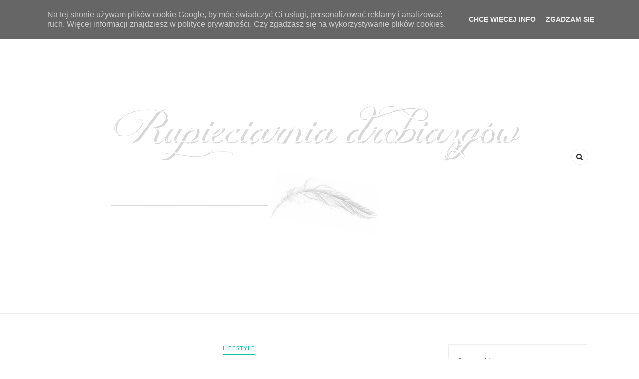

--- FILE ---
content_type: text/html; charset=utf-8
request_url: https://disqus.com/embed/comments/?base=default&f=httpdrobiazgowarupieciarniablogspotcom&t_u=https%3A%2F%2Fdrobiazgowarupieciarnia.blogspot.com%2F2015%2F04%2Fmarzec-w-zdjeciach.html&t_d=Marzec%20w%20zdj%C4%99ciach%20%3A)%20-%20Rupieciarnia%20drobiazg%C3%B3w&t_t=Marzec%20w%20zdj%C4%99ciach%20%3A)%20-%20Rupieciarnia%20drobiazg%C3%B3w&s_o=default
body_size: 4327
content:
<!DOCTYPE html>

<html lang="pl" dir="ltr" class="not-supported type-">

<head>
    <title>Komentarze Disqus</title>

    
    <meta name="viewport" content="width=device-width, initial-scale=1, maximum-scale=1, user-scalable=no">
    <meta http-equiv="X-UA-Compatible" content="IE=edge"/>

    <style>
        .alert--warning {
            border-radius: 3px;
            padding: 10px 15px;
            margin-bottom: 10px;
            background-color: #FFE070;
            color: #A47703;
        }

        .alert--warning a,
        .alert--warning a:hover,
        .alert--warning strong {
            color: #A47703;
            font-weight: bold;
        }

        .alert--error p,
        .alert--warning p {
            margin-top: 5px;
            margin-bottom: 5px;
        }
        
        </style>
    
    <style>
        
        html, body {
            overflow-y: auto;
            height: 100%;
        }
        

        #error {
            display: none;
        }

        .clearfix:after {
            content: "";
            display: block;
            height: 0;
            clear: both;
            visibility: hidden;
        }

        
    </style>

</head>
<body>
    

    
    <div id="error" class="alert--error">
        <p>Nie udało nam się wczytać Disqusa. Jeśli jesteś moderatorem, odwiedź nasz <a href="https://docs.disqus.com/help/83/">poradnik rozwiązywania problemów</a>.</p>
    </div>

    
    <script type="text/json" id="disqus-forumData">{"session":{"canModerate":false,"audienceSyncVerified":false,"canReply":true,"mustVerify":false,"recaptchaPublicKey":"6LfHFZceAAAAAIuuLSZamKv3WEAGGTgqB_E7G7f3","mustVerifyEmail":false},"forum":{"aetBannerConfirmation":null,"founder":"108439448","twitterName":"","commentsLinkOne":"1 Comment","guidelines":null,"disableDisqusBrandingOnPolls":false,"commentsLinkZero":"0 Comments","disableDisqusBranding":false,"id":"httpdrobiazgowarupieciarniablogspotcom","createdAt":"2016-02-06T14:57:57.526577","category":"Entertainment","aetBannerEnabled":false,"aetBannerTitle":null,"raw_guidelines":null,"initialCommentCount":null,"votingType":null,"daysUnapproveNewUsers":null,"installCompleted":true,"moderatorBadgeText":"","commentPolicyText":null,"aetEnabled":false,"channel":null,"sort":4,"description":"","organizationHasBadges":true,"newPolicy":true,"raw_description":"","customFont":null,"language":"pl","adsReviewStatus":0,"commentsPlaceholderTextEmpty":null,"daysAlive":0,"forumCategory":{"date_added":"2016-01-28T01:54:31","id":4,"name":"Entertainment"},"linkColor":null,"colorScheme":"auto","pk":"4013863","commentsPlaceholderTextPopulated":null,"permissions":{},"commentPolicyLink":null,"aetBannerDescription":null,"favicon":{"permalink":"https://disqus.com/api/forums/favicons/httpdrobiazgowarupieciarniablogspotcom.jpg","cache":"//a.disquscdn.com/1768293611/images/favicon-default.png"},"name":"http://drobiazgowarupieciarnia.blogspot.com/","commentsLinkMultiple":"{num} Comments","settings":{"threadRatingsEnabled":false,"adsDRNativeEnabled":false,"behindClickEnabled":false,"disable3rdPartyTrackers":false,"adsVideoEnabled":false,"adsProductVideoEnabled":false,"adsPositionBottomEnabled":false,"ssoRequired":false,"contextualAiPollsEnabled":false,"unapproveLinks":false,"adsPositionRecommendationsEnabled":true,"adsEnabled":false,"adsProductLinksThumbnailsEnabled":false,"hasCustomAvatar":false,"organicDiscoveryEnabled":true,"adsProductDisplayEnabled":false,"adsProductLinksEnabled":false,"audienceSyncEnabled":false,"threadReactionsEnabled":true,"linkAffiliationEnabled":true,"adsPositionAiPollsEnabled":false,"disableSocialShare":false,"adsPositionTopEnabled":false,"adsProductStoriesEnabled":false,"sidebarEnabled":false,"adultContent":false,"allowAnonVotes":false,"gifPickerEnabled":true,"mustVerify":true,"badgesEnabled":false,"mustVerifyEmail":true,"allowAnonPost":true,"unapproveNewUsersEnabled":false,"mediaembedEnabled":true,"aiPollsEnabled":false,"userIdentityDisabled":false,"adsPositionPollEnabled":false,"discoveryLocked":false,"validateAllPosts":false,"adsSettingsLocked":false,"isVIP":false,"adsPositionInthreadEnabled":false},"organizationId":2900512,"typeface":"auto","url":"","daysThreadAlive":0,"avatar":{"small":{"permalink":"https://disqus.com/api/forums/avatars/httpdrobiazgowarupieciarniablogspotcom.jpg?size=32","cache":"//a.disquscdn.com/1768293611/images/noavatar32.png"},"large":{"permalink":"https://disqus.com/api/forums/avatars/httpdrobiazgowarupieciarniablogspotcom.jpg?size=92","cache":"//a.disquscdn.com/1768293611/images/noavatar92.png"}},"signedUrl":""}}</script>

    <div id="postCompatContainer"><div class="comment__wrapper"><div class="comment__name clearfix"><img class="comment__avatar" src="//a.disquscdn.com/1768293611/images/noavatar92.png" width="32" height="32" /><strong><a href="">Blognacałyrok</a></strong> &bull; 10 lat temu
        </div><div class="comment__content"><p>współczuje straty , straszna tragedia...</p></div></div><div class="comment__wrapper"><div class="comment__name clearfix"><img class="comment__avatar" src="//a.disquscdn.com/1768293611/images/noavatar92.png" width="32" height="32" /><strong><a href="">Justyna Wiśniewska</a></strong> &bull; 10 lat temu
        </div><div class="comment__content"><p>Powodzenia!</p></div></div><div class="comment__wrapper"><div class="comment__name clearfix"><img class="comment__avatar" src="//a.disquscdn.com/1768293611/images/noavatar92.png" width="32" height="32" /><strong><a href="">Justyna Wiśniewska</a></strong> &bull; 10 lat temu
        </div><div class="comment__content"><p>Nie lubię go! ;D</p></div></div><div class="comment__wrapper"><div class="comment__name clearfix"><img class="comment__avatar" src="//a.disquscdn.com/1768293611/images/noavatar92.png" width="32" height="32" /><strong><a href="">Justyna Wiśniewska</a></strong> &bull; 10 lat temu
        </div><div class="comment__content"><p>Pstrokate ;D</p></div></div><div class="comment__wrapper"><div class="comment__name clearfix"><img class="comment__avatar" src="//a.disquscdn.com/1768293611/images/noavatar92.png" width="32" height="32" /><strong><a href="">Justyna Wiśniewska</a></strong> &bull; 10 lat temu
        </div><div class="comment__content"><p>:D</p></div></div><div class="comment__wrapper"><div class="comment__name clearfix"><img class="comment__avatar" src="//a.disquscdn.com/1768293611/images/noavatar92.png" width="32" height="32" /><strong><a href="">Justyna Wiśniewska</a></strong> &bull; 10 lat temu
        </div><div class="comment__content"><p>Każdy ma w sobie coś z dziecka ;)</p></div></div><div class="comment__wrapper"><div class="comment__name clearfix"><img class="comment__avatar" src="//a.disquscdn.com/1768293611/images/noavatar92.png" width="32" height="32" /><strong><a href="">Justyna Wiśniewska</a></strong> &bull; 10 lat temu
        </div><div class="comment__content"><p>Znam to! :D</p></div></div><div class="comment__wrapper"><div class="comment__name clearfix"><img class="comment__avatar" src="//a.disquscdn.com/1768293611/images/noavatar92.png" width="32" height="32" /><strong><a href="">Justyna Wiśniewska</a></strong> &bull; 10 lat temu
        </div><div class="comment__content"><p>Wszystko co ma coś rudego jest urocze ;P</p></div></div><div class="comment__wrapper"><div class="comment__name clearfix"><img class="comment__avatar" src="//a.disquscdn.com/1768293611/images/noavatar92.png" width="32" height="32" /><strong><a href="">Justyna Wiśniewska</a></strong> &bull; 10 lat temu
        </div><div class="comment__content"><p>Maleństwa ;D</p></div></div><div class="comment__wrapper"><div class="comment__name clearfix"><img class="comment__avatar" src="//a.disquscdn.com/1768293611/images/noavatar92.png" width="32" height="32" /><strong><a href="">Justyna Wiśniewska</a></strong> &bull; 10 lat temu
        </div><div class="comment__content"><p>Cieszy mnie to ;)</p></div></div><div class="comment__wrapper"><div class="comment__name clearfix"><img class="comment__avatar" src="//a.disquscdn.com/1768293611/images/noavatar92.png" width="32" height="32" /><strong><a href="">Justyna Wiśniewska</a></strong> &bull; 10 lat temu
        </div><div class="comment__content"><p>:D</p></div></div><div class="comment__wrapper"><div class="comment__name clearfix"><img class="comment__avatar" src="//a.disquscdn.com/1768293611/images/noavatar92.png" width="32" height="32" /><strong><a href="">Justyna Wiśniewska</a></strong> &bull; 10 lat temu
        </div><div class="comment__content"><p>Czekolada zawsze jest dobra! ;P</p></div></div><div class="comment__wrapper"><div class="comment__name clearfix"><img class="comment__avatar" src="//a.disquscdn.com/1768293611/images/noavatar92.png" width="32" height="32" /><strong><a href="">Justyna Wiśniewska</a></strong> &bull; 10 lat temu
        </div><div class="comment__content"><p>Słodkie ;D<br>Koszmar ;(</p></div></div><div class="comment__wrapper"><div class="comment__name clearfix"><img class="comment__avatar" src="//a.disquscdn.com/1768293611/images/noavatar92.png" width="32" height="32" /><strong><a href="">Justyna Wiśniewska</a></strong> &bull; 10 lat temu
        </div><div class="comment__content"><p>Straszna to mało powiedziane ;x. O doo dużego tez bym pojechała :D</p></div></div><div class="comment__wrapper"><div class="comment__name clearfix"><img class="comment__avatar" src="//a.disquscdn.com/1768293611/images/noavatar92.png" width="32" height="32" /><strong><a href="">Justyna Wiśniewska</a></strong> &bull; 10 lat temu
        </div><div class="comment__content"><p>:D</p></div></div><div class="comment__wrapper"><div class="comment__name clearfix"><img class="comment__avatar" src="//a.disquscdn.com/1768293611/images/noavatar92.png" width="32" height="32" /><strong><a href="">Justyna Wiśniewska</a></strong> &bull; 10 lat temu
        </div><div class="comment__content"><p>U mnie psy żyły z kotami w zgodzie ;)</p></div></div><div class="comment__wrapper"><div class="comment__name clearfix"><img class="comment__avatar" src="//a.disquscdn.com/1768293611/images/noavatar92.png" width="32" height="32" /><strong><a href="">Ewa Bl</a></strong> &bull; 10 lat temu
        </div><div class="comment__content"><p>Straszna tragedia, wyrazy wspolczucia dla Waszej rodziny.<br><br>Super zdjecia, takie kurczaczki pod lampa kojarze z pobytu w dziecinstwie u dziadkow ;)! Co Ty chcesz od swojego nosa :D?</p></div></div><div class="comment__wrapper"><div class="comment__name clearfix"><img class="comment__avatar" src="//a.disquscdn.com/1768293611/images/noavatar92.png" width="32" height="32" /><strong><a href="">Basia Smoter</a></strong> &bull; 10 lat temu
        </div><div class="comment__content"><p>Jezuuuu ale mam ochotę na taką bitą śmietanę :)</p></div></div><div class="comment__wrapper"><div class="comment__name clearfix"><img class="comment__avatar" src="//a.disquscdn.com/1768293611/images/noavatar92.png" width="32" height="32" /><strong><a href="">goga juka</a></strong> &bull; 10 lat temu
        </div><div class="comment__content"><p>ten kociak jest cudowny :D</p></div></div><div class="comment__wrapper"><div class="comment__name clearfix"><img class="comment__avatar" src="//a.disquscdn.com/1768293611/images/noavatar92.png" width="32" height="32" /><strong><a href="">Zakręcony Świat Marty</a></strong> &bull; 10 lat temu
        </div><div class="comment__content"><p>Jaki śliczny kotek:) Ja mam w planach wyjazd rodzinny do zoo do Wrocławia - kawał drogi, ale może się uda:)</p></div></div><div class="comment__wrapper"><div class="comment__name clearfix"><img class="comment__avatar" src="//a.disquscdn.com/1768293611/images/noavatar92.png" width="32" height="32" /><strong><a href="">InfallibleLifestyle</a></strong> &bull; 10 lat temu
        </div><div class="comment__content"><p>Kotek uroczy i kurczaczki też :D</p></div></div><div class="comment__wrapper"><div class="comment__name clearfix"><img class="comment__avatar" src="//a.disquscdn.com/1768293611/images/noavatar92.png" width="32" height="32" /><strong><a href="">Z mojego punktu widzenia</a></strong> &bull; 10 lat temu
        </div><div class="comment__content"><p>Najlepszy pędzelek :D</p></div></div><div class="comment__wrapper"><div class="comment__name clearfix"><img class="comment__avatar" src="//a.disquscdn.com/1768293611/images/noavatar92.png" width="32" height="32" /><strong><a href="">rudy włos</a></strong> &bull; 10 lat temu
        </div><div class="comment__content"><p>facet bardzo pomysłowy:) a bitą śmietanę z posypką bym wcisnęła</p></div></div><div class="comment__wrapper"><div class="comment__name clearfix"><img class="comment__avatar" src="//a.disquscdn.com/1768293611/images/noavatar92.png" width="32" height="32" /><strong><a href="">Eva Pe</a></strong> &bull; 10 lat temu
        </div><div class="comment__content"><p>Fajne zwierzaki. Kurczaczki są przeurocze.</p></div></div><div class="comment__wrapper"><div class="comment__name clearfix"><img class="comment__avatar" src="//a.disquscdn.com/1768293611/images/noavatar92.png" width="32" height="32" /><strong><a href="">Kaś. Klub Kosmetyczny</a></strong> &bull; 10 lat temu
        </div><div class="comment__content"><p>Odejście takich maluchów smuci podwójnie...<br><br>Kota masz pięknego.</p></div></div><div class="comment__wrapper"><div class="comment__name clearfix"><img class="comment__avatar" src="//a.disquscdn.com/1768293611/images/noavatar92.png" width="32" height="32" /><strong><a href="">Azime</a></strong> &bull; 10 lat temu
        </div><div class="comment__content"><p>Widać, że marzec był bardzo ciekawym miesiącem, mimo nieszczęścia smierci dziecka :(</p></div></div><div class="comment__wrapper"><div class="comment__name clearfix"><img class="comment__avatar" src="//a.disquscdn.com/1768293611/images/noavatar92.png" width="32" height="32" /><strong><a href="">Polka J.B</a></strong> &bull; 10 lat temu
        </div><div class="comment__content"><p>Fajne zdjęcia :) Tez tak mam czasami z tymi ciasteczkami :)</p></div></div><div class="comment__wrapper"><div class="comment__name clearfix"><img class="comment__avatar" src="//a.disquscdn.com/1768293611/images/noavatar92.png" width="32" height="32" /><strong><a href="">Girlinblond</a></strong> &bull; 10 lat temu
        </div><div class="comment__content"><p>Kotek ma świetne kolory ! :)</p></div></div><div class="comment__wrapper"><div class="comment__name clearfix"><img class="comment__avatar" src="//a.disquscdn.com/1768293611/images/noavatar92.png" width="32" height="32" /><strong><a href="">KosmetykoFanki</a></strong> &bull; 10 lat temu
        </div><div class="comment__content"><p>Ale piękny kocurek :)</p></div></div><div class="comment__wrapper"><div class="comment__name clearfix"><img class="comment__avatar" src="//a.disquscdn.com/1768293611/images/noavatar92.png" width="32" height="32" /><strong><a href="">societygirl-testuje</a></strong> &bull; 10 lat temu
        </div><div class="comment__content"><p>Lilo i Stich, uwielbiam. :)</p></div></div><div class="comment__wrapper"><div class="comment__name clearfix"><img class="comment__avatar" src="//a.disquscdn.com/1768293611/images/noavatar92.png" width="32" height="32" /><strong><a href="">Zakręcona</a></strong> &bull; 10 lat temu
        </div><div class="comment__content"><p>Świetne zdjęcia! :))</p></div></div><div class="comment__wrapper"><div class="comment__name clearfix"><img class="comment__avatar" src="//a.disquscdn.com/1768293611/images/noavatar92.png" width="32" height="32" /><strong><a href="">BlondeChemist</a></strong> &bull; 10 lat temu
        </div><div class="comment__content"><p>Też mam trupiobladą skórę więc nie jesteś sama, moje dłonie niekiedy przybierają wręcz fioletowo-niebieski odcień :)</p></div></div><div class="comment__wrapper"><div class="comment__name clearfix"><img class="comment__avatar" src="//a.disquscdn.com/1768293611/images/noavatar92.png" width="32" height="32" /><strong><a href="">Mar tyna</a></strong> &bull; 10 lat temu
        </div><div class="comment__content"><p>Świetne zdjęcia, kotek uroczy :)<br><br>Pozdrawiam :)<br><br><a href="http://disq.us/url?url=http%3A%2F%2Fmartynencjatestuje.blogspot.com%2F%3ACavMx1wCF4bx_u98Tx-Mjd6bnu0&amp;cuid=4013863" rel="nofollow noopener" target="_blank" title="http://martynencjatestuje.blogspot.com/">http://martynencjatestuje.blogspot.com/</a></p></div></div><div class="comment__wrapper"><div class="comment__name clearfix"><img class="comment__avatar" src="//a.disquscdn.com/1768293611/images/noavatar92.png" width="32" height="32" /><strong><a href="">Agnieszka M.</a></strong> &bull; 10 lat temu
        </div><div class="comment__content"><p>Fajny kociak, a kurczaki wymiatają! </p></div></div><div class="comment__wrapper"><div class="comment__name clearfix"><img class="comment__avatar" src="//a.disquscdn.com/1768293611/images/noavatar92.png" width="32" height="32" /><strong><a href="">Karolina Pyrkosz</a></strong> &bull; 10 lat temu
        </div><div class="comment__content"><p>Uwielbiam takie zdjęcia :D<br>Pozdrawiam, CapelliSani.</p></div></div><div class="comment__wrapper"><div class="comment__name clearfix"><img class="comment__avatar" src="//a.disquscdn.com/1768293611/images/noavatar92.png" width="32" height="32" /><strong><a href="">rredmuse</a></strong> &bull; 10 lat temu
        </div><div class="comment__content"><p>kurczaczki &lt;3</p></div></div><div class="comment__wrapper"><div class="comment__name clearfix"><img class="comment__avatar" src="//a.disquscdn.com/1768293611/images/noavatar92.png" width="32" height="32" /><strong><a href="">swiaturody</a></strong> &bull; 10 lat temu
        </div><div class="comment__content"><p>Mnie z kolei te świąteczne jajeczka, czekoladki jakoś znudziły.. W tym roku nie mogłam na nie patrzeć :DD<br>Współczuję takiej tragedii :(( </p></div></div><div class="comment__wrapper"><div class="comment__name clearfix"><img class="comment__avatar" src="//a.disquscdn.com/1768293611/images/noavatar92.png" width="32" height="32" /><strong><a href="">Iris</a></strong> &bull; 10 lat temu
        </div><div class="comment__content"><p>Kurczaczki :) Urocze.<br>Śmierć w rodzinie jest zawsze tragedią, a kiedy jeszcze umiera takie malutkie dziecko... Współczuję.</p></div></div><div class="comment__wrapper"><div class="comment__name clearfix"><img class="comment__avatar" src="//a.disquscdn.com/1768293611/images/noavatar92.png" width="32" height="32" /><strong><a href="">byCarol</a></strong> &bull; 10 lat temu
        </div><div class="comment__content"><p>Współczuję :(. <br>Kociak i pisklaki słodkie :)) </p></div></div><div class="comment__wrapper"><div class="comment__name clearfix"><img class="comment__avatar" src="//a.disquscdn.com/1768293611/images/noavatar92.png" width="32" height="32" /><strong><a href="">kargawr.</a></strong> &bull; 10 lat temu
        </div><div class="comment__content"><p>straszna tragedia, wspolczuje rodzinie ;/ zdjecia piekne, ja sie chce wybrac wkrotce do wroclawskiego zoo :)</p></div></div><div class="comment__wrapper"><div class="comment__name clearfix"><img class="comment__avatar" src="//a.disquscdn.com/1768293611/images/noavatar92.png" width="32" height="32" /><strong><a href="">nika88</a></strong> &bull; 10 lat temu
        </div><div class="comment__content"><p>Ale urocze te pisklęta :) </p></div></div><div class="comment__wrapper"><div class="comment__name clearfix"><img class="comment__avatar" src="//a.disquscdn.com/1768293611/images/noavatar92.png" width="32" height="32" /><strong><a href="">Sylwia</a></strong> &bull; 10 lat temu
        </div><div class="comment__content"><p>Oj jaki ten kociak słodki i śliczny :D Niestety moje psy są tak cięte na koty, że nie dały by mu przeżyć pół godziny ;/<br>Fajny blog, obserwuję i zapraszam do mnie. :)<br><a href="http://disq.us/url?url=http%3A%2F%2Fmaly-swiat-kolorowki.blogspot.com%2F%3AJPsSUlBpuFocZAwN_8fKZTdTIqI&amp;cuid=4013863" rel="nofollow noopener" target="_blank" title="http://maly-swiat-kolorowki.blogspot.com/">http://maly-swiat-kolorowki...</a></p></div></div></div>


    <div id="fixed-content"></div>

    
        <script type="text/javascript">
          var embedv2assets = window.document.createElement('script');
          embedv2assets.src = 'https://c.disquscdn.com/embedv2/latest/embedv2.js';
          embedv2assets.async = true;

          window.document.body.appendChild(embedv2assets);
        </script>
    



    
</body>
</html>


--- FILE ---
content_type: text/plain
request_url: https://www.google-analytics.com/j/collect?v=1&_v=j102&a=1306801033&t=pageview&_s=1&dl=https%3A%2F%2Fdrobiazgowarupieciarnia.blogspot.com%2F2015%2F04%2Fmarzec-w-zdjeciach.html&ul=en-us%40posix&dt=Marzec%20w%20zdj%C4%99ciach%20%3A)%20-%20Rupieciarnia%20drobiazg%C3%B3w&sr=1280x720&vp=1280x720&_u=IEBAAEABAAAAACAAI~&jid=1142950784&gjid=182915078&cid=1225870564.1769152459&tid=UA-89590865-1&_gid=1106842894.1769152459&_r=1&_slc=1&z=1700777073
body_size: -457
content:
2,cG-E84E372TLC

--- FILE ---
content_type: text/javascript; charset=UTF-8
request_url: https://drobiazgowarupieciarnia.blogspot.com/feeds/posts/default/-/lifestyle?alt=json-in-script&callback=related_results_labels_thumbs&max-results=6
body_size: 26580
content:
// API callback
related_results_labels_thumbs({"version":"1.0","encoding":"UTF-8","feed":{"xmlns":"http://www.w3.org/2005/Atom","xmlns$openSearch":"http://a9.com/-/spec/opensearchrss/1.0/","xmlns$blogger":"http://schemas.google.com/blogger/2008","xmlns$georss":"http://www.georss.org/georss","xmlns$gd":"http://schemas.google.com/g/2005","xmlns$thr":"http://purl.org/syndication/thread/1.0","id":{"$t":"tag:blogger.com,1999:blog-1921138061899414709"},"updated":{"$t":"2025-09-30T09:45:58.868+02:00"},"category":[{"term":"twarz"},{"term":"lifestyle"},{"term":"ciało"},{"term":"zdobycze"},{"term":"zapach"},{"term":"pielęgnacja"},{"term":"włosy"},{"term":"nowości"},{"term":"Avon"},{"term":"lakier do paznokci"},{"term":"makijaż"},{"term":"denko"},{"term":"Golden Rose"},{"term":"paznokcie"},{"term":"maska"},{"term":"Garnier"},{"term":"peeling"},{"term":"Balea"},{"term":"Bielenda"},{"term":"Isana"},{"term":"rozdanie"},{"term":"Guerlain"},{"term":"róż"},{"term":"żel pod prysznic"},{"term":"Sephora"},{"term":"Too faced"},{"term":"podkład"},{"term":"pomadka"},{"term":"tusz do rzęs"},{"term":"usta"},{"term":"Loreal"},{"term":"bath and body works"},{"term":"krem do rąk"},{"term":"Anwen"},{"term":"Dior"},{"term":"Ingrid"},{"term":"Joanna"},{"term":"Miya"},{"term":"Nivea"},{"term":"Oriflame"},{"term":"balsam"},{"term":"cztery pory roku"},{"term":"mascara"},{"term":"nowosci"},{"term":"żel"},{"term":"Essence"},{"term":"Smashbox"},{"term":"Tołpa"},{"term":"Yankee candle"},{"term":"Ziaja"},{"term":"koloryzacja"},{"term":"perfumy"},{"term":"wyniki rozdania"},{"term":"Carolina Herrera"},{"term":"Dermedic"},{"term":"Dove"},{"term":"Makeup Revolution"},{"term":"Nacomi"},{"term":"Organique"},{"term":"Yope"},{"term":"krem"},{"term":"mleczko"},{"term":"odżywka"},{"term":"pomadka do ust"},{"term":"płyn micelarny"},{"term":"szampon"},{"term":"Biedronka"},{"term":"Bourjois"},{"term":"Eveline"},{"term":"Givenchy"},{"term":"Soraya"},{"term":"Veoli Botanica"},{"term":"antyperspirant"},{"term":"książki"},{"term":"maseczka"},{"term":"masło do ciała"},{"term":"pędzle"},{"term":"scrub"},{"term":"serum"},{"term":"Alterra"},{"term":"Benefit"},{"term":"Bioderma"},{"term":"Biolove"},{"term":"Bobbi Brown"},{"term":"BodyBoom"},{"term":"Catrice"},{"term":"Celebruj chwilę"},{"term":"Chloe"},{"term":"DKNY"},{"term":"Giorgio Armani"},{"term":"Holika Holika"},{"term":"Jessup"},{"term":"Joko Cosmetics"},{"term":"Kallos"},{"term":"Lancome"},{"term":"Make Me Bio"},{"term":"Ministerstwo Dobrego Mydła"},{"term":"Nuxe"},{"term":"Origins"},{"term":"Resibo"},{"term":"Rimmel"},{"term":"Tony Moly"},{"term":"Yves Rocher"},{"term":"błyszczyk"},{"term":"clarins"},{"term":"demakijaż"},{"term":"krem pod oczy"},{"term":"mus do ciała"},{"term":"oczy"},{"term":"tag"},{"term":"tusz"},{"term":"ulubieńcy"},{"term":"zakupy"},{"term":"AA"},{"term":"AA Eco"},{"term":"ABH"},{"term":"Aussie"},{"term":"BB"},{"term":"Bee"},{"term":"Cien"},{"term":"Clinique"},{"term":"Eveline Cosmetics"},{"term":"Farmona"},{"term":"Fluff"},{"term":"Gucci"},{"term":"Jimmy Choo"},{"term":"Kobo"},{"term":"L'biotica"},{"term":"Le petit marseillais"},{"term":"Liq CC"},{"term":"Niuqi"},{"term":"Rossmann"},{"term":"Say Makeup"},{"term":"Schauma"},{"term":"The Ordinary"},{"term":"Tous"},{"term":"Wibo"},{"term":"Zoeva"},{"term":"aloes"},{"term":"cienie"},{"term":"kąpiel"},{"term":"maski"},{"term":"neon"},{"term":"peeliing"},{"term":"pierre rene"},{"term":"puder w kamieniu"},{"term":"skin79"},{"term":"stenders"},{"term":"sylveco"},{"term":"tonik"},{"term":"A.T.W BeautyLab"},{"term":"Anastasia Beverly Hills"},{"term":"Annabelle Minerals"},{"term":"Armani"},{"term":"Atelier Cologne"},{"term":"Avon Mark"},{"term":"Bania Agafii"},{"term":"Bell"},{"term":"Body Boom"},{"term":"Burberry"},{"term":"Eos"},{"term":"Estee Lauder"},{"term":"Evree"},{"term":"FA"},{"term":"Fenty Beauty"},{"term":"Fitocosmetic"},{"term":"Frudia"},{"term":"Hagi"},{"term":"Huda Beauty"},{"term":"Hulu"},{"term":"Joanna Naturia"},{"term":"Kontigo"},{"term":"Kringle Candle"},{"term":"L'oreal"},{"term":"Lactacyd"},{"term":"Lambre"},{"term":"Laq"},{"term":"Liqpharm"},{"term":"Lirene"},{"term":"Lovely"},{"term":"MUR"},{"term":"Marion"},{"term":"Maybelline"},{"term":"Mia"},{"term":"Mixa"},{"term":"Mugler"},{"term":"Mydlamo"},{"term":"Nabla"},{"term":"Narciso Rodriguez"},{"term":"Nyx"},{"term":"Organic Shop"},{"term":"P2"},{"term":"Planeta Organica"},{"term":"Sally Hansen"},{"term":"Salvatore Feragammo"},{"term":"Schwarzkopf"},{"term":"Thierry Mugler"},{"term":"Tommy Hilfiger"},{"term":"Tutti frutti"},{"term":"Urban Decay"},{"term":"Wellness \u0026 Beauty"},{"term":"YVL"},{"term":"aliexpress"},{"term":"dresslink"},{"term":"hybryda"},{"term":"konkurs"},{"term":"ksiązki"},{"term":"lifesttyle"},{"term":"liście zielonej oliwki"},{"term":"miniatury"},{"term":"my secret"},{"term":"naturalne"},{"term":"nowinki"},{"term":"okazje"},{"term":"olejek"},{"term":"olejek do kąpieli"},{"term":"paleta"},{"term":"paznockie"},{"term":"perfecta"},{"term":"pielęgnacja ciała"},{"term":"pielęgnacja włosów"},{"term":"puder"},{"term":"recenzja"},{"term":"revlon"},{"term":"rozdania"},{"term":"rozświetlacz"},{"term":"stopy"},{"term":"sól do kąpieli"},{"term":"uroda"},{"term":"vianek"},{"term":"wyniki"},{"term":"A'pieu"},{"term":"AVA"},{"term":"Alaia Paris"},{"term":"Alverde"},{"term":"Avon. True Color"},{"term":"Baikal Herbals"},{"term":"Balenciaga"},{"term":"Bandi"},{"term":"Barry M"},{"term":"Batiste"},{"term":"BeBeauty"},{"term":"Beauty cre"},{"term":"BeautyBlender"},{"term":"Biomare"},{"term":"Braun. ciało"},{"term":"Bruno Banani"},{"term":"Burberry. zapach"},{"term":"CD"},{"term":"Calvin Klein"},{"term":"Cartier"},{"term":"Celia"},{"term":"Claire's"},{"term":"Clochee"},{"term":"Constance Carool"},{"term":"Constance Carroll"},{"term":"Czarszka"},{"term":"DR Irena Eris"},{"term":"DR Mola"},{"term":"Delia Cosmetics"},{"term":"Dermaglin"},{"term":"Dermena"},{"term":"Dolce \u0026 Gabbana"},{"term":"Dot"},{"term":"Dr G"},{"term":"Eclat Mon"},{"term":"Ecocera"},{"term":"Elfa Pharm"},{"term":"Elisium"},{"term":"Elizabeth Arden"},{"term":"Elkos"},{"term":"Escada"},{"term":"FabYou"},{"term":"Face Boom"},{"term":"Galenic"},{"term":"Granite sand"},{"term":"Indigo"},{"term":"Initiale"},{"term":"Isana pianka do goelnia"},{"term":"Kenzo"},{"term":"Kneipp"},{"term":"Konjac"},{"term":"Lalique"},{"term":"Laura Mercier"},{"term":"Le Petite Robe Noire"},{"term":"Lord \u0026 Berry"},{"term":"Love Your Body"},{"term":"Luksja"},{"term":"M Brush"},{"term":"MDM"},{"term":"MOIA"},{"term":"MUFE"},{"term":"Makeup Revolution Skincare"},{"term":"Marc Jacobs"},{"term":"Mary Kay"},{"term":"Maxineczka"},{"term":"Michael Kors"},{"term":"Milani Cosmetics"},{"term":"Mincer Pharma. twarz"},{"term":"Miss Dior"},{"term":"Miss sporty"},{"term":"Missha"},{"term":"Miyo"},{"term":"Modern Mouse"},{"term":"Mokosh"},{"term":"Mrs. Potter's"},{"term":"Muse Cosmetics"},{"term":"Neonail"},{"term":"Nina Ricci"},{"term":"No 36"},{"term":"Oh!Tomi!"},{"term":"Olia"},{"term":"Only Bio"},{"term":"Oriflame."},{"term":"Pacco Rabanne"},{"term":"Paco Rabanne"},{"term":"Paese"},{"term":"Palette"},{"term":"Pharmaceris"},{"term":"Pixi"},{"term":"Polka"},{"term":"Pomelo Paradis"},{"term":"Pupa"},{"term":"Rexona"},{"term":"Rituals"},{"term":"Rival De Loop"},{"term":"Roberto Cavalli"},{"term":"Rosadia ciało"},{"term":"Sampar"},{"term":"Semilac"},{"term":"Sensique"},{"term":"Shinybox"},{"term":"Shiseido"},{"term":"Silcare"},{"term":"Sisley"},{"term":"TSSS"},{"term":"Tanglee Tezeer"},{"term":"The Body Shop"},{"term":"Timotei"},{"term":"Tipli"},{"term":"Trendhim"},{"term":"UnderTwenty"},{"term":"UniTouch"},{"term":"Van Cleef \u0026 Arples"},{"term":"Vasco gel"},{"term":"Venus"},{"term":"Viktor \u0026 Rolf"},{"term":"Vipera"},{"term":"Vitea"},{"term":"Wanna Nature?"},{"term":"Welcos"},{"term":"Weleda"},{"term":"Wytwórnia mydła"},{"term":"Yumi"},{"term":"Yvs"},{"term":"Zija"},{"term":"allverne"},{"term":"aube"},{"term":"bareMinerals"},{"term":"baza pod makijaż"},{"term":"bioamare"},{"term":"carbo detox"},{"term":"cialo"},{"term":"deBBY"},{"term":"deni carte"},{"term":"dwufaza"},{"term":"emulsja po opalaniu"},{"term":"essie"},{"term":"eye shadow"},{"term":"facelle"},{"term":"federico mahora"},{"term":"funko pop"},{"term":"gel"},{"term":"gąbka. twarz"},{"term":"konkurs. Liqpharm"},{"term":"konturówka do ust"},{"term":"kredka"},{"term":"krem - żel"},{"term":"liner"},{"term":"mary kat"},{"term":"masło karite"},{"term":"mgiełka"},{"term":"mgiełka do ciała"},{"term":"miracle gel"},{"term":"moja kolekcja"},{"term":"mus"},{"term":"mydło"},{"term":"oil infusion"},{"term":"okulary"},{"term":"olejek awokado"},{"term":"olejek do ciała"},{"term":"peeling do stóp"},{"term":"pianka"},{"term":"pielęgnacja. Garnier"},{"term":"pomadki"},{"term":"puder do brwi"},{"term":"puder rozjaśniający"},{"term":"pędzel do pudru"},{"term":"rzęsy"},{"term":"s.Oliver"},{"term":"sazmpon"},{"term":"silk-epil"},{"term":"smart girls get more"},{"term":"twarz. Golden Rose"},{"term":"ulubione"},{"term":"usta."},{"term":"vaseline"},{"term":"w łsoy"},{"term":"wazelinka do ust"},{"term":"woda micelarna"},{"term":"wodatoizjąca"},{"term":"wosk"},{"term":"zabawa"},{"term":"zdobycze Anwen"},{"term":"żel pod oczy"}],"title":{"type":"text","$t":"Rupieciarnia drobiazgów"},"subtitle":{"type":"html","$t":""},"link":[{"rel":"http://schemas.google.com/g/2005#feed","type":"application/atom+xml","href":"https:\/\/drobiazgowarupieciarnia.blogspot.com\/feeds\/posts\/default"},{"rel":"self","type":"application/atom+xml","href":"https:\/\/www.blogger.com\/feeds\/1921138061899414709\/posts\/default\/-\/lifestyle?alt=json-in-script\u0026max-results=6"},{"rel":"alternate","type":"text/html","href":"https:\/\/drobiazgowarupieciarnia.blogspot.com\/search\/label\/lifestyle"},{"rel":"hub","href":"http://pubsubhubbub.appspot.com/"},{"rel":"next","type":"application/atom+xml","href":"https:\/\/www.blogger.com\/feeds\/1921138061899414709\/posts\/default\/-\/lifestyle\/-\/lifestyle?alt=json-in-script\u0026start-index=7\u0026max-results=6"}],"author":[{"name":{"$t":"Rupieciarnia drobiazgów "},"uri":{"$t":"http:\/\/www.blogger.com\/profile\/06395065966162739262"},"email":{"$t":"noreply@blogger.com"},"gd$image":{"rel":"http://schemas.google.com/g/2005#thumbnail","width":"32","height":"32","src":"\/\/blogger.googleusercontent.com\/img\/b\/R29vZ2xl\/AVvXsEikNjmxTRP5lcIKM5f1XD5fty8CepteW4lJpk0F_MI5cd_CRdNhauNLDYWC_YtW4QQ7znRjTslyCiXk3ExyO1vcy_inwZLuuDF7qNkWRfJWfJGnIh-OvNVB-7FYePnY9g\/s220\/DSC03459.JPG"}}],"generator":{"version":"7.00","uri":"http://www.blogger.com","$t":"Blogger"},"openSearch$totalResults":{"$t":"193"},"openSearch$startIndex":{"$t":"1"},"openSearch$itemsPerPage":{"$t":"6"},"entry":[{"id":{"$t":"tag:blogger.com,1999:blog-1921138061899414709.post-7761576794672523631"},"published":{"$t":"2021-04-11T08:32:00.014+02:00"},"updated":{"$t":"2021-04-11T08:32:00.311+02:00"},"category":[{"scheme":"http://www.blogger.com/atom/ns#","term":"lifestyle"}],"title":{"type":"text","$t":"Powrót do przeszłości - marzec '21"},"content":{"type":"html","$t":"\u003Cp style=\"text-align: left;\"\u003E\u003Cb\u003E\u0026nbsp;Ostatnie miesięczne podsumowanie pojawiło się tu ...w październiku\u003C\/b\u003E! Potem zrobiłam podsumowanie 2020 i na tym skończyłam. Ostatnie tygodnie\/ miesiące były mniej łaskawe dla mnie. Obarczanie innych moim jakże szarym życiem nie wchodziło w grę więc złapałam oddech i dałam sobie trochę luzu. To jak bardzo odpuściłam bloga w ostatnich miesiącach mocno widać - to jak rzadko wchodzę na Insta - także. \u003Cb\u003EMam przesyt idealnych ujęć, zdjęć, par - zagranicznych wakacji kiedy człowiek siedzi w domu -,- Czasami to wszystko zbyt mocno przytłacza...\u003C\/b\u003E\u003C\/p\u003E\u003Cp style=\"text-align: left;\"\u003EMarzec minął szybko - może to i dobrze, bo przejechał mnie niczym rosyjski czołg. J\u003Cb\u003Eak coś mogło się spieprzyć - to się spieprzyło\u003C\/b\u003E. No nie było takiej rzeczy, która by mi się udała w 100 % - zawsze, i zawsze było jakieś 'ale' a do osiągnięcia celu musiałam naprawdę przejść przez jakieś małe piekiełko. W pracy? Jako koordynator ds sprzedaży mam 'pieczę' nad szkołami w Polsce północnej .... cóż szkoły, stoją a ja się zastanawiam jak dalej będzie i czy będę mieć pracę także spoko, \u003Cb\u003Epandemia WCALE dużo nie utrudnia -,-\u003C\/b\u003E\u003C\/p\u003E\u003Cp style=\"text-align: left;\"\u003E\u003C\/p\u003E\u003Cdiv class=\"separator\" style=\"clear: both; text-align: center;\"\u003E\u003Ca href=\"https:\/\/blogger.googleusercontent.com\/img\/b\/R29vZ2xl\/AVvXsEgQbDdouqRk9B7Kzf5VUDBiy2P6hkxAzoJq_UdynsewV8hllmQawBfpY6uMhr3B-ZymrFBXWxIxLCpeN6SZP3VcXTpm5NZRboyM06r2lmAMY-5-ZDsf2ruOeR3JUZIyaHf7_HRdbsWr9fI\/s1920\/adult-1867769_1920.jpg\" imageanchor=\"1\" style=\"margin-left: 1em; margin-right: 1em;\"\u003E\u003Cimg border=\"0\" data-original-height=\"1281\" data-original-width=\"1920\" height=\"428\" src=\"https:\/\/blogger.googleusercontent.com\/img\/b\/R29vZ2xl\/AVvXsEgQbDdouqRk9B7Kzf5VUDBiy2P6hkxAzoJq_UdynsewV8hllmQawBfpY6uMhr3B-ZymrFBXWxIxLCpeN6SZP3VcXTpm5NZRboyM06r2lmAMY-5-ZDsf2ruOeR3JUZIyaHf7_HRdbsWr9fI\/w640-h428\/adult-1867769_1920.jpg\" width=\"640\" \/\u003E\u003C\/a\u003E\u003C\/div\u003E\u003Cp\u003E\u003C\/p\u003E\u003Cp style=\"text-align: left;\"\u003E\u003Cb\u003EI zwyczajnie - brakuje mi czasu. Brakuje mi siedzenia i czytania książek, brakuje mi czasu na oglądanie filmów.\u003C\/b\u003E Rozumiem, że 30 tka prawie na karku ale czasami czuję się jak 80 latka, która marzy tylko o tym by się położyć do łóżka i odbębnić następny dzień.\u003C\/p\u003E\u003Cp style=\"text-align: left;\"\u003EEmocjonalny zjazd zaliczałam praktycznie każdego dnia - były takie dni, że wystarczyło rano do mnie się odezwać a ja kompletnie się rozsypałam - płakałam jak dziecko, ręce mi się trzęsły, jakaś tragedia (a kiedy szef się spytał o 7 rano co się dzieje to kompletnie nie ogarniałam). Czasami miałam dość. Nadal mam takie dni ale wierzę, że będzie ok. Tym bardziej, że w marcu wróciły moje problemy z sercem - już raz mi lekarz powiedział, że są na tle nerwowym - po kilku latach wróciły dwa razy mocniejsze.\u0026nbsp;\u003C\/p\u003E\u003Cp style=\"text-align: left;\"\u003ECałkowicie w tym roku postanowiłam wymienić swoją garderobę - wywaliłam część ciuchów i zrobiłam miejsce na nowe - i o zgrozo! \u003Cb\u003EMam całą szafą sweterków i bluz! \u003C\/b\u003ENo myślałam, że mam mniej tego :P. Teraz planuje dokupić sobie płaszczyk na wiosnę, trzy pary spodni (czarne jeansy, szare z przetarciami, i niebieskie z dziurami), białe tenisówki, żółty sweter i basicowe bluzki z długim rękawem (bo takich już nie mam w szafie ;O). Jak to ogarnę? Nie wiem.\u0026nbsp;\u0026nbsp;\u003C\/p\u003E\u003Cdiv class=\"separator\" style=\"clear: both; text-align: center;\"\u003E\u003Ca href=\"https:\/\/blogger.googleusercontent.com\/img\/b\/R29vZ2xl\/AVvXsEjPplWWApIk6IkwWnm-32p0DXTZ_4K7dYxEdmvEP9NFUd5NZXRqnwEY-H-ev3F-AkG_-YyVSEjlO0TepAn-W4pu6u55zW82nYmPNxp02y-zJxcSdZCFr3aCy-dfhFsiNDXiullYqZEutQ4\/s500\/film+1.jpg\" imageanchor=\"1\" style=\"margin-left: 1em; margin-right: 1em;\"\u003E\u003Cimg border=\"0\" data-original-height=\"406\" data-original-width=\"500\" height=\"520\" src=\"https:\/\/blogger.googleusercontent.com\/img\/b\/R29vZ2xl\/AVvXsEjPplWWApIk6IkwWnm-32p0DXTZ_4K7dYxEdmvEP9NFUd5NZXRqnwEY-H-ev3F-AkG_-YyVSEjlO0TepAn-W4pu6u55zW82nYmPNxp02y-zJxcSdZCFr3aCy-dfhFsiNDXiullYqZEutQ4\/w640-h520\/film+1.jpg\" width=\"640\" \/\u003E\u003C\/a\u003E\u003C\/div\u003E\u003Cp style=\"text-align: left;\"\u003E\u003Cb\u003EPraktycznie mamy po świętach - czy Wy też tak jak ja ich za bardzo nie czułyście?\u003C\/b\u003E W czwartek wieczorem kiedy usiadłam po sprzątaniu nie czułam tego klimatu, euforii i radosnego podniecenia na myśl o 'zajączku'. Jakoś ostatnie lata z rzędu Wielkanoc traktuje po macoszemu - robimy gniazda dla dzieciaków aby poszukały upominków, robię ciasta\/ sałatkę a i tak wygląda to jakbym robiła to automatycznie. Nawet mi świąteczne jedzenie nie smakowało i ukochany serniczek nie wchodził tak dobrze!\u003C\/p\u003E\u003Cp style=\"text-align: left;\"\u003EJednak - wracam z tą serią i dziś mogę pokazać co udało mi się obejrzeć:\u003C\/p\u003E\u003Cp style=\"text-align: left;\"\u003E\u003Cspan style=\"color: #e06666; font-family: georgia;\"\u003E\u003Ci\u003EWonder Woman 194\u003C\/i\u003E\u003C\/span\u003E\u003Cspan style=\"font-family: georgia;\"\u003E\u003Ci\u003E\u003Cspan style=\"color: #e06666;\"\u003E8\u003C\/span\u003E\u003C\/i\u003E \u003C\/span\u003E- tak jak fajna była pierwsza część, tak druga ... rozczarowała. Akcja jest, gwiazdy są ale mi się film dłużył, zabrakło mi czegoś - \u003Cb\u003Epostacie drugoplanowe mnie irytowały\u003C\/b\u003E na maska. Nawet piękna Gal i przystojniak Pine nie zdołali zetrzeć złego wrażenia, choć nie powiem, że kiedy WW 'oddała dar' to było zwyczajnie smutne bo jakby nie patrzeć\u003Cb\u003E - na końcu jest najlepszy fragment. \u003C\/b\u003EWW 1984 było szeroko zapowiadane ale sens filmu przynosi tylko rozczarowanie.\u003C\/p\u003E\u003Cp style=\"text-align: left;\"\u003E\u003Ci\u003E\u003Cspan style=\"color: #e06666; font-family: georgia;\"\u003ELiga sprawiedliwości Zacka \u003C\/span\u003E\u003C\/i\u003E- tak, ta co trwa cztery godziny! Ogląda się ją dobrze, widać dopracowanie, czasem jednak film się dłuży, skupiono się na poszczególnych bohaterach, coś dodano, ale to film tylko dla tych co uważają, że pierwsza wersja była lipna. \u003Cb\u003EDla mnie za mało Cavilla ale efekty - no, czapki z głów.\u0026nbsp;\u003C\/b\u003E\u003C\/p\u003E\u003Cp style=\"text-align: left;\"\u003EŻeby nie było tak, że nasze produkcje omijam - jednym okiem\u003Cspan style=\"color: #e06666; font-family: georgia;\"\u003E\u003Ci\u003E Pętla\u003C\/i\u003E\u003C\/span\u003E wpadła. Bobrze - najbardziej debilny film.\u003Cb\u003E Porno ma więcej akcji i fabuły\u003C\/b\u003E niż to - a przepraszam, tam nie ma innego tematu niż seks, cycki i kut.asy. Dno i wodorosty. Niektóre filmy nie mają prawa powstać. Konkretnie ten. Nie cierpię twórczości tego 'pana'.\u0026nbsp;\u003C\/p\u003E\u003Cdiv class=\"separator\" style=\"clear: both; text-align: center;\"\u003E\u003Ca href=\"https:\/\/blogger.googleusercontent.com\/img\/b\/R29vZ2xl\/AVvXsEgA0gRMhk8VC5Ty01Ba5XKOQoi9ymk91Qz4U6M-XR-vR8E0bYFSSMpVrWAuSkYPXaFWnA16yOIWRk-fFyy3nfXPbjKaOnwa6KanWbf5vG1MEz9zRioN20Yw1qlgoAH5nnNOsAXezGEzmRc\/s700\/film2.jpg\" imageanchor=\"1\" style=\"margin-left: 1em; margin-right: 1em;\"\u003E\u003Cimg border=\"0\" data-original-height=\"406\" data-original-width=\"700\" height=\"372\" src=\"https:\/\/blogger.googleusercontent.com\/img\/b\/R29vZ2xl\/AVvXsEgA0gRMhk8VC5Ty01Ba5XKOQoi9ymk91Qz4U6M-XR-vR8E0bYFSSMpVrWAuSkYPXaFWnA16yOIWRk-fFyy3nfXPbjKaOnwa6KanWbf5vG1MEz9zRioN20Yw1qlgoAH5nnNOsAXezGEzmRc\/w640-h372\/film2.jpg\" width=\"640\" \/\u003E\u003C\/a\u003E\u003C\/div\u003E\u003Cp style=\"text-align: left;\"\u003E\u003Ci\u003E\u003Cspan style=\"color: #e06666; font-family: georgia;\"\u003ETom i Jerry \u003C\/span\u003E\u003C\/i\u003Eto odświeżona wersja kultowej bajki i o ile \u003Cb\u003Eelementy kreskówkowe są przyjemne to trochę kulej tu aktorstwo tych znanych nazwisk.\u003C\/b\u003E Dziwnie mi się na to patrzyło ale kocurek z myszką zawsze na propsie (do obejrzenia na raz :D). I tu się dowiedziałam, że Jerry to dziewczynka ;I co było dla mnie totalnym szokiem! Jednak tu zostanę przy klasycznej wersji animacji.\u0026nbsp;\u003C\/p\u003E\u003Cp style=\"text-align: left;\"\u003EAle za to dobrze się bawiłam przy\u003Ci\u003E\u003Cspan style=\"color: #e06666; font-family: georgia;\"\u003E Łowcy potworów \u003C\/span\u003E\u003C\/i\u003E- obrzydliwie wielkie pająki, dużo walki, krwi i dziwnych efektów.\u003Cb\u003E Na odmóżdżenie w sam raz no i Milla - ona się tak pięknie starzeje \u003C\/b\u003E♥ Kątem oka oglądał go ze mną mój narzeczony (choć on nie chciał widzieć pajęczaków :D) i skwitował go słowami 'nawet fajny' więc jakaś aprobata jest :D\u003C\/p\u003E\u003Cp style=\"text-align: left;\"\u003EI znowu, wybaczcie, że mało oglądam 'babskich' filmów :D\u003C\/p\u003E\u003Cp style=\"text-align: left;\"\u003E\u003Cb\u003ENiestety kwiecień już zapowiada się ciężko, więc nie pozostaje mi nic innego ja marzyć sobie aby coś w końcu się ruszyło. Jak u Was po marcowych perypetiach?\u0026nbsp;\u003C\/b\u003E\u003C\/p\u003E"},"link":[{"rel":"edit","type":"application/atom+xml","href":"https:\/\/www.blogger.com\/feeds\/1921138061899414709\/posts\/default\/7761576794672523631"},{"rel":"self","type":"application/atom+xml","href":"https:\/\/www.blogger.com\/feeds\/1921138061899414709\/posts\/default\/7761576794672523631"},{"rel":"alternate","type":"text/html","href":"https:\/\/drobiazgowarupieciarnia.blogspot.com\/2021\/04\/powrot-do-przeszosci-marzec-21.html","title":"Powrót do przeszłości - marzec '21"}],"author":[{"name":{"$t":"Rupieciarnia drobiazgów "},"uri":{"$t":"http:\/\/www.blogger.com\/profile\/06395065966162739262"},"email":{"$t":"noreply@blogger.com"},"gd$image":{"rel":"http://schemas.google.com/g/2005#thumbnail","width":"32","height":"32","src":"\/\/blogger.googleusercontent.com\/img\/b\/R29vZ2xl\/AVvXsEikNjmxTRP5lcIKM5f1XD5fty8CepteW4lJpk0F_MI5cd_CRdNhauNLDYWC_YtW4QQ7znRjTslyCiXk3ExyO1vcy_inwZLuuDF7qNkWRfJWfJGnIh-OvNVB-7FYePnY9g\/s220\/DSC03459.JPG"}}],"media$thumbnail":{"xmlns$media":"http://search.yahoo.com/mrss/","url":"https:\/\/blogger.googleusercontent.com\/img\/b\/R29vZ2xl\/AVvXsEgQbDdouqRk9B7Kzf5VUDBiy2P6hkxAzoJq_UdynsewV8hllmQawBfpY6uMhr3B-ZymrFBXWxIxLCpeN6SZP3VcXTpm5NZRboyM06r2lmAMY-5-ZDsf2ruOeR3JUZIyaHf7_HRdbsWr9fI\/s72-w640-h428-c\/adult-1867769_1920.jpg","height":"72","width":"72"}},{"id":{"$t":"tag:blogger.com,1999:blog-1921138061899414709.post-1068856589563018289"},"published":{"$t":"2021-01-31T20:50:00.000+01:00"},"updated":{"$t":"2021-01-31T20:50:35.891+01:00"},"category":[{"scheme":"http://www.blogger.com/atom/ns#","term":"lifestyle"}],"title":{"type":"text","$t":"Bo 'pod tym' nie musi być nudno!"},"content":{"type":"html","$t":"\u003Cdiv\u003EPrzeczytałam ostatnio romans, w którym (typowo, jak zwykle) seksowną bieliznę, drogie kosmetyki czy luksusowe perfumy kupuje (przeciętnie jest to osiem na dziesięć bohaterek) pani, która mogłaby startować jako tzw 'tap madl'. Jakby po prostu wszystko z kategorii: wow, luxury, i drogie było zarezerwowane do pewnej określonej grupy. Ależ to frustrujące! \u003Cb\u003EBo dlaczego zwykła, najbardziej zwyczajna dziewczyna, która ma trochę więcej tu, troszkę więcej tam, ma krąglejsze kształty, nie może kupić sobie seksownej bielizny i czuć się jak milion dolarów\u003C\/b\u003E (no albo chociaż kilka funtów, bo on przecież lepiej stoją :D)?\u003C\/div\u003E\u003Cdiv\u003E\u003Cbr \/\u003E\u003C\/div\u003E\u003Cdiv class=\"separator\" style=\"clear: both; text-align: center;\"\u003E\u003Ca href=\"https:\/\/blogger.googleusercontent.com\/img\/b\/R29vZ2xl\/AVvXsEj05cjBU8kbBBQrjGnnB4zr5-GS2exY8UxeLKXSMpmFhwscpz9S-gh2b8riXBqxBN-1B3s5D1JxmP0_crlkI67xy805ZqRME45O1ve6lP1R2B-8VoNlA0fa_gG8ZHgt55MdpoejqX8BRBY\/s2048\/DSC06372.JPG\" imageanchor=\"1\" style=\"margin-left: 1em; margin-right: 1em;\"\u003E\u003Cimg border=\"0\" data-original-height=\"2048\" data-original-width=\"1536\" height=\"640\" src=\"https:\/\/blogger.googleusercontent.com\/img\/b\/R29vZ2xl\/AVvXsEj05cjBU8kbBBQrjGnnB4zr5-GS2exY8UxeLKXSMpmFhwscpz9S-gh2b8riXBqxBN-1B3s5D1JxmP0_crlkI67xy805ZqRME45O1ve6lP1R2B-8VoNlA0fa_gG8ZHgt55MdpoejqX8BRBY\/w480-h640\/DSC06372.JPG\" width=\"480\" \/\u003E\u003C\/a\u003E\u003C\/div\u003E\u003Cdiv\u003E\u003Cbr \/\u003E\u003C\/div\u003E\u003Cdiv\u003EZawsze piekielnie mnie to irytowało. Przez takie zabiegi nie raz i nie dwa odmawiałam sobie niektórych rzeczy. \u003Cb\u003ENie ukrywajmy - całe życie toczę się jak taka okrąglutka piłeczka, mająca na czym siedzieć, talia przypomina jakiegoś dobrze napakowanego bąka a cyc? No tu jestem z niego zadowolona choć czasem wnerwia mnie, że muszę odpuszczać sobie standardowe rozmiary bo oddychać nie można\u003C\/b\u003E, ale co tam! Mój przyjaciel zawsze mówi, 'że jest na czym oko zawiesić', więc dlaczego ja przez połowę swojego życia odmawiałam sobie kupna drogiego stanika, gaci za stówkę i zwyczajnie sprawiałam sobie przyjemności w granicach 50 zł?\u003C\/div\u003E\u003Cdiv\u003E\u003Cbr \/\u003E\u003C\/div\u003E\u003Cdiv\u003ENie wiem, i nie wiem jak do tego doszło. Pandemia jednak pokazała mi (i nie tylko), że najwygodniejszym strojem jest dres. Dres fajny jest. Jak u typowego Seby z osiedla tylko my babki nosimy bardziej 'kolorowe' i bez trzech pasków po boku. Ale dlaczego pod tym dresem nie mogę mieć fikuśnych koronek czy majtek z tasiemki? \u003Cb\u003EDlaczego pod dres mam ubrać grube gacie jak na mrozy - 20 i stanik, który pamiętał lepsze czasy?\u003C\/b\u003E Cały ten 'lockdown' uzmysłowiły mi trzy rzeczy:\u003C\/div\u003E\u003Cdiv\u003E\u003Cbr \/\u003E\u003C\/div\u003E\u003Cdiv\u003E1) pora przestać patrzeć na innych i pomyśleć (czasami) osobie i szarpnąć się na coś drogiego,\u003C\/div\u003E\u003Cdiv\u003E2) pod starą, rozciągnięta bluzą mogę mieć ubrany \u003Cspan style=\"color: black;\"\u003E\u003Ca href=\"https:\/\/www.astratex.pl\/biustonosze-koronkowe\/\"\u003Ekoronkowy biustonosz\u003C\/a\u003E,\u003C\/span\u003E\u003C\/div\u003E\u003Cdiv\u003E3) mając takie kształty jak ja, mogę kupić seksowną bieliznę i czuć się w niej dobrze i wcale nie trzeba mieć do tego płaskiego brzucha, płaskiego tyłka i innych płaskich rzeczy.\u003C\/div\u003E\u003Cdiv\u003E\u003Cbr \/\u003E\u003C\/div\u003E\u003Cdiv\u003E\u003Cb\u003EBo życie składa się z małych przyjemności\u003C\/b\u003E. Raz w miesiącu chce sobie na nią pozwolić. Ten raz chce chodzić w wygodnych gaciach, puszystym szlafroku czy założyć ultra seksowny komplet tylko po to by poczuć się dobrze. Mogę siedzieć w potarganych włosach, z kubkiem gorącej herbaty w ręku a pod tym całym spodem mogę mieć coś tak seksownego, że sam diabeł musiałby przyznać, że to lepszy ogień niż ten na dole.\u003C\/div\u003E\u003Cdiv\u003E\u003Cbr \/\u003E\u003C\/div\u003E\u003Cdiv class=\"separator\" style=\"clear: both; text-align: center;\"\u003E\u003Ca href=\"https:\/\/blogger.googleusercontent.com\/img\/b\/R29vZ2xl\/AVvXsEgXaRu5f8mOCThxlYqlBRA0SpHRwzYywv12cK57FE181TtyKnwi49KFa-0faNdqkZ6J13BIZ2BkuD9E4OvVhdiQEnv2NyS7XJeLknP8tnX9CM_uifadPQUZe83hfA5bfVssLoTVh1HDuCk\/s1173\/astra.png\" imageanchor=\"1\" style=\"margin-left: 1em; margin-right: 1em;\"\u003E\u003Cimg border=\"0\" data-original-height=\"477\" data-original-width=\"1173\" height=\"260\" src=\"https:\/\/blogger.googleusercontent.com\/img\/b\/R29vZ2xl\/AVvXsEgXaRu5f8mOCThxlYqlBRA0SpHRwzYywv12cK57FE181TtyKnwi49KFa-0faNdqkZ6J13BIZ2BkuD9E4OvVhdiQEnv2NyS7XJeLknP8tnX9CM_uifadPQUZe83hfA5bfVssLoTVh1HDuCk\/w640-h260\/astra.png\" width=\"640\" \/\u003E\u003C\/a\u003E\u003C\/div\u003E\u003Cdiv\u003E\u003Cbr \/\u003E\u003C\/div\u003E\u003Cdiv\u003EBo co mnie ogranicza? \u003Cb\u003EMyśli, że mając biust muszę kupić stanik - najzwyklejszy, bez ozdób? Bo mając 'taki' tyłek to nie mogę się seksownie ubrać sama dla siebie? dla SIEBIE. Nie dla kogoś.\u003C\/b\u003E Co innego kupowanie bielizny dla męża\/ narzeczonego\/ kochanka a co innego dla siebie. I przyznam szczerze, że mając w życiu dwa razy w mojej szufladce biustonosze, które kosztowały więcej niż stówkę - to chce się więcej.\u003Cb\u003E Komfort, wygoda i to 'coś' sprawia, że nawet w najbardziej ohydny dzień, czuję się jakoś 'wyjątkowo'. Uwielbiam wszystkie koronkowe cuda, misternie szyte na miarę, wykończone z precyzją ♥\u003C\/b\u003E Już raz mówiłam i obaliłam mit, że duży biust wygląda w nich źle - wręcz przeciwnie - to dopiero uczta dla oczu!\u003C\/div\u003E\u003Cdiv\u003E\u003Cbr \/\u003E\u003C\/div\u003E\u003Cdiv\u003E\u0026nbsp;Kiedy napisała do mnie pani Marta była w szoku. Bo co ja się znam? W mojej szufladzie z \u003Ca href=\"https:\/\/www.astratex.pl\/bielizna-damska\/\"\u003E\u003Cspan style=\"color: black;\"\u003Ebielizną\u003C\/span\u003E\u003C\/a\u003E znajdą się majtki z z słodkimi pieskami z napisem 'Lucky' i dobrze mi z tym, bo czasem potrzebuję takiej swobody\/ normalności a one nie kosztowały więcej niż 7\/8 zł. Uwielbiam także tą bieliznę, która ma wiązanie z tyłu i składa się z koronek w kolorze brudnego różu gdzie bolało mnie serce kiedy przyszło mi za to zapłacić. I co z tego, że ubieram je ...(sami wiecie kiedy :D). Więc kiedy napisała do mnie pani Marta - myślę sobie, że się nie znam w tym temacie, że zawsze podziwiam, oglądam ale nie biorę. \u003Cb\u003EPotem jednak stwierdziłam, że może taki mały bączek jak ja, który nosi wszystko w różnych konfiguracjach może śmiało powiedzieć głośno, że niezależnie od rozmiaru - dogadzaj sobie.\u003C\/b\u003E\u003C\/div\u003E\u003Cdiv\u003EKup sobie wino - jak masz ochotę. Zjedz ogromne lody - masz do tego prawo.\u003Cb\u003E Chcesz bieliznę za 200 zł? Kup. Zadbaj o siebie. Bo jak teraz tego nie zrobisz to później będziesz żałować\u003C\/b\u003E.\u003C\/div\u003E\u003Cdiv\u003E\u003Cb\u003EKupując drogie rzeczy zawsze miałam przekonanie, że to próżne i puste zachowanie z mojej strony. Zwyczajnie - szukałam tańszej alternatywy. Bo i tak można. Ale nie zawsze musisz.\u003C\/b\u003E\u003C\/div\u003E\u003Cdiv\u003E\u003Cb\u003EBo kiedy przyszedł do mnie biustonosz z Astratex oniemiałam ♥\u003C\/b\u003E\u003C\/div\u003E\u003Cdiv\u003E\u003Cbr \/\u003E\u003C\/div\u003E\u003Cdiv class=\"separator\" style=\"clear: both; text-align: center;\"\u003E\u003Ca href=\"https:\/\/blogger.googleusercontent.com\/img\/b\/R29vZ2xl\/AVvXsEj_KSATczoSf2jx2lieEyT2fj_k5jwTSelWIRF0WpHu9u90lIS-6oBowSjiAAL8ev3bsKZmhPUXS3H1QWoecTEsVssBIof7qgWg7wcGXUf8IGclktBkBx0z5I0ha5KnaO_t9nEODsN2vcs\/s2048\/DSC06359.JPG\" imageanchor=\"1\" style=\"margin-left: 1em; margin-right: 1em;\"\u003E\u003Cimg border=\"0\" data-original-height=\"2048\" data-original-width=\"1536\" height=\"640\" src=\"https:\/\/blogger.googleusercontent.com\/img\/b\/R29vZ2xl\/AVvXsEj_KSATczoSf2jx2lieEyT2fj_k5jwTSelWIRF0WpHu9u90lIS-6oBowSjiAAL8ev3bsKZmhPUXS3H1QWoecTEsVssBIof7qgWg7wcGXUf8IGclktBkBx0z5I0ha5KnaO_t9nEODsN2vcs\/w480-h640\/DSC06359.JPG\" width=\"480\" \/\u003E\u003C\/a\u003E\u003C\/div\u003E\u003Cdiv\u003E\u003Cbr \/\u003E\u003C\/div\u003E\u003Cdiv\u003EPo pierwsze - pięknie zapakowany a ja czułam się jak małe dziecko, które ma gwiazdkę dwa razy do roku. Ręce się pocą, serducho bije a kremowy kartonik aż się prosi aby szarpać go jak Reksio szynkę! \u003Cb\u003EOtwierając - wiesz, za co płacisz.\u003C\/b\u003E Wiesz, że to kosztowało i jak w tej reklamie, ten oklepany slogan brzmi 'jesteś tego warta' ciągle hula Ci po głowie. \u003Cb\u003EMisterna koronka, śnieżnobiała biel i wykończenia cholernie mnie nakręciły. Przymiarka i już wiem - mają mnie!\u003C\/b\u003E Bałam się bo miseczki wydawały mi się duże ale leży perfekcyjnie. Biust jak to biust - teraz wygląda jak dwa dorodne, duże grejpfruty zapakowane w piękne siateczki.\u0026nbsp;\u003C\/div\u003E\u003Cdiv\u003ETo tylko stanik - to tylko garderoba ale sprawia, że czuję się ze sobą wspaniale i nie mam myśli, że dość tego jak mi koszule w cyckach się napinają.\u003Cb\u003E Może - to aż biustonosz?\u003C\/b\u003E Skoro faceci pucują te swoje autka, dbają o nie tak, że my kobiety często\/gęsto każemy im się puknąć w głowę to dlaczego my - mając rozmiar S, Xl, duży cyc czy wielką pupę nie możemy sobie dogodzić? Bądźmy próżne, figlarne, kup majtki za 5 zł ale i kup te za 70 zł. Spraw sobie same koronki albo \u003Ca href=\"https:\/\/www.astratex.pl\/szlafroki-i-pizamy\/pizamy\/\"\u003E\u003Cspan style=\"color: black;\"\u003Epiżamę\u003C\/span\u003E\u003C\/a\u003E w urocze misie. \u003Cb\u003EBądź sobą, czuj się dobrze ale zawsze miej komfort i wybór. Przestań się ograniczać - sprawdź co lubisz, w czym Ci dobrze. Nikt nie powiedział, że nosząc czarne ciuchy to nie możesz mieć bieliznę w odcieniu krwistej czerwieni? \u003C\/b\u003EKto powiedział, że nie możesz? Oprócz Twojej głowy - nikt. Bo jak Ci powiem tak facet to a) masz prawo mu urwać za to jaj i przywalić patelnią, b) to nie facet tylko zwykła świnia. Ot co.\u0026nbsp;\u003C\/div\u003E\u003Cdiv\u003E\u003Cb\u003EWięc - będę się rozpieszczać.\u003C\/b\u003E Kupować koronki i babcine barchany. Będę spać w skarpetach czy w męskiej koszulce. Całe szczęście, że teraz można wybierać i przebierać w bieliźnie i robić takie eksperymenty i to nikogo nie dziwi! \u003Cb\u003EPamiętam, że jak byłam mała i na naszej lince z praniem wisiały białe , proste stringi, i jak typowe dziecko mówiłam fuuuuuuuuuuuuuuuuj! Nigdy w życiu, sznurek w tyłku? A teraz - cóż, mam upatrzone takie komplety, takie rzeczy, że jak powieszę na lince to sąsiedzi mogę wzywać egzorcystę dla takiej grzesznicy. I dobrze. Warto być swoja Panią.\u0026nbsp;\u003C\/b\u003E\u003C\/div\u003E\u003Cdiv\u003E\u003Cbr \/\u003E\u003C\/div\u003E\u003Cdiv\u003ESkoro rozciągnięty sweterek jest nudny to chociaż niech się dzieje 'pod spodem'. A co!\u003C\/div\u003E\u003Cdiv\u003E\u003Cb\u003E\u003Cbr \/\u003E\u003C\/b\u003E\u003C\/div\u003E\u003Cdiv\u003E\u003Cb\u003EMam tu fanki koronek i\/lub drogiej bielizny? Czy tylko ja mam hopla na punkcie takich 'rzeczy'?\u0026nbsp;\u003C\/b\u003E\u003C\/div\u003E"},"link":[{"rel":"edit","type":"application/atom+xml","href":"https:\/\/www.blogger.com\/feeds\/1921138061899414709\/posts\/default\/1068856589563018289"},{"rel":"self","type":"application/atom+xml","href":"https:\/\/www.blogger.com\/feeds\/1921138061899414709\/posts\/default\/1068856589563018289"},{"rel":"alternate","type":"text/html","href":"https:\/\/drobiazgowarupieciarnia.blogspot.com\/2021\/01\/bo-pod-tym-nie-musi-byc-nudno.html","title":"Bo 'pod tym' nie musi być nudno!"}],"author":[{"name":{"$t":"Rupieciarnia drobiazgów "},"uri":{"$t":"http:\/\/www.blogger.com\/profile\/06395065966162739262"},"email":{"$t":"noreply@blogger.com"},"gd$image":{"rel":"http://schemas.google.com/g/2005#thumbnail","width":"32","height":"32","src":"\/\/blogger.googleusercontent.com\/img\/b\/R29vZ2xl\/AVvXsEikNjmxTRP5lcIKM5f1XD5fty8CepteW4lJpk0F_MI5cd_CRdNhauNLDYWC_YtW4QQ7znRjTslyCiXk3ExyO1vcy_inwZLuuDF7qNkWRfJWfJGnIh-OvNVB-7FYePnY9g\/s220\/DSC03459.JPG"}}],"media$thumbnail":{"xmlns$media":"http://search.yahoo.com/mrss/","url":"https:\/\/blogger.googleusercontent.com\/img\/b\/R29vZ2xl\/AVvXsEj05cjBU8kbBBQrjGnnB4zr5-GS2exY8UxeLKXSMpmFhwscpz9S-gh2b8riXBqxBN-1B3s5D1JxmP0_crlkI67xy805ZqRME45O1ve6lP1R2B-8VoNlA0fa_gG8ZHgt55MdpoejqX8BRBY\/s72-w480-h640-c\/DSC06372.JPG","height":"72","width":"72"}},{"id":{"$t":"tag:blogger.com,1999:blog-1921138061899414709.post-6721887519408128557"},"published":{"$t":"2021-01-17T20:34:00.003+01:00"},"updated":{"$t":"2021-01-17T20:34:34.802+01:00"},"category":[{"scheme":"http://www.blogger.com/atom/ns#","term":"funko pop"},{"scheme":"http://www.blogger.com/atom/ns#","term":"lifestyle"}],"title":{"type":"text","$t":"Kiedy masz 29 lat i zbierasz POPy! Funko POP w natarciu!"},"content":{"type":"html","$t":"\u003Cdiv style=\"text-align: left;\"\u003E\u003Cb\u003EOk, pamiętacie jak byliśmy wszyscy dziećmi i zbieraliśmy słynne karteczki? Wymienimy się? Ja Ci dam jedną dużą a Ty mi dwie małe? Pamiętacie to? \u003C\/b\u003EAlbo jak zbierało się pokemony? To był czad - prawda jest taka, że w dzieciństwie o wiele łatwiej się zbierało niektóre rzeczy bo a) było ich więcej, b) więcej naszych znajomych je kolekcjonowało, c) kosztowały 'grosze' i płacili za to rodzice. Nie czarujmy się - z czego w podstawówce miałam kupować karteczki? Teraz po xx latach od tego czasu, zbieram 'lalki'. Martyna mówi 'lalki z dużą głową'. Niezwykle urocze, ciągnące po kieszeni, czasem niektóre trudno dostępne ale ..warte mojej kasy! Bo ja nic na to nie poradzę, że Funko POP i ich kolekcje konkretnie mnie zauroczyło!\u003C\/div\u003E\u003Cdiv style=\"text-align: left;\"\u003E\u003Cbr \/\u003E\u003C\/div\u003E\u003Cdiv class=\"separator\" style=\"clear: both; text-align: center;\"\u003E\u003Ca href=\"https:\/\/blogger.googleusercontent.com\/img\/b\/R29vZ2xl\/AVvXsEh3OPpCox-AqshbsEsWp90uPNRSjxQ224OH3xxPKmMY_QjEocJjspr5NPI1ffs6WLrB6PIeozIwuudZpwgGpFpWwdpaicIq87fRBPeWn2EiPwMIzlJICDCB4JpMFDyoVsk38toyFAI4RVo\/s2048\/DSC05726.JPG\" style=\"margin-left: 1em; margin-right: 1em;\"\u003E\u003Cimg border=\"0\" data-original-height=\"2048\" data-original-width=\"1536\" height=\"640\" src=\"https:\/\/blogger.googleusercontent.com\/img\/b\/R29vZ2xl\/AVvXsEh3OPpCox-AqshbsEsWp90uPNRSjxQ224OH3xxPKmMY_QjEocJjspr5NPI1ffs6WLrB6PIeozIwuudZpwgGpFpWwdpaicIq87fRBPeWn2EiPwMIzlJICDCB4JpMFDyoVsk38toyFAI4RVo\/w480-h640\/DSC05726.JPG\" width=\"480\" \/\u003E\u003C\/a\u003E\u003C\/div\u003E\u003Cdiv\u003E\u003Cbr \/\u003E\u003Cb\u003E\nMój pierwszy POP? Morty z Powrotu do przyszłości znaleziony w lumpie. \u003C\/b\u003ESzał co nie? Nigdzie już niedostępny a tu taki traf (swoją drogą wiele i okazów figurek można właśnie dorwać w lumpeksach)!. Gdy jednak trafił do mnie on jeszcze wtedy nie miałam pojęcia w co się wpakowałam! Podobał mi\u0026nbsp; ale zanim zdecydowałam się na zakup kolejnej figurki minął prawie rok. Siedziałam na forach, grupach sprzedażowych i próbowałam się dowiadywać jak to z nimi jest, znaczy się z tymi figurkami. Nigdzie nikt nie pisze -\u003Cb\u003E to uzależnia!\u003C\/b\u003E Od czasu znalezienia tej figurki zrobiłam ogromny postęp. W ubiegłym roku oficjalnie przekroczyłam stan 30 sztuk na półce i jestem ogromnie z tego zadowolona! I\u003Cb\u003E tak, te 30 figurek kupowałam cały rok, w różnych odstępach czasowych, w zależności od zasobności mojego portfela ale także tego czy dana figurka jest dostępna i czy naprawdę chce ją mieć w swojej kolekcji.\u0026nbsp;\u003C\/b\u003E\u003Cdiv\u003E\u003Cb\u003ECzego nie kupuję\/ nie chce kupować?\u003C\/b\u003E Figurki znanych postaci, z wszelkich seriali (na razie tak mam :P), które mnie nie interesują czy też figurki 'zwierząt'. Mam np kilka figurek z Frozen ( 7 + 1 idzie do mnie) ale nie ciągnie mnie do kupna np Svena czy Olafa (chociaż to pewnie kwestia aż te dwie kupię bo w końcu mała uwielbi Frozen :D).\u003C\/div\u003E\u003Cdiv\u003EPóki co na mojej półce znajdują się postacie z Harrego Pottera ( 12 sztuk bo tu jestem wybredna :P), jeden 'size life pop', ogólnie pojęte postacie z Disney (Frozen, Ariel - 6 + 1 idzie itp) czy też mam pojedyncze Popy (Sailor Uranus, Czarownica itp).\u003Cb\u003E Kupuję\u0026nbsp; tylko te które mi się podobają lub tych postaci do których czują jakąś nić sympatii :D\u003C\/b\u003E\u003C\/div\u003E\u003Cdiv\u003EWiem, że swoją miłością do tych cudasków zaraziłam kilka osób, co mnie bardzo cieszy :D \u003Cb\u003EJednak biorąc się za kolekcjonowanie POPów warto wiedzieć, że :\u003C\/b\u003E\u003C\/div\u003E\u003Cdiv\u003E\u003Cul style=\"text-align: left;\"\u003E\u003Cli\u003E\u003Cb\u003EPOP z pudełkiem ma większą wartość, a najlepiej jak pudełko jest całe\u003C\/b\u003E, niezniszczone, ma protektor (który zazwyczaj kupuje się przy okazach wartych kilka stówek), właśnie takie POPy - nazwijmy je kompletne od nówki, mają większą cenę i przy zakupie z drugiej ręki warto pytać o stan pudełka, o jego zdjęcia bo to pomoże w negocjacji ceny. Na wielu grupach sprzedawcy sami w ogłoszeniu podają stan pudełka w skali 1-10 i adekwatnie do jego stanu i rodzaju figurki w tej skali mamy podaną cenę,\u003C\/li\u003E\u003Cli\u003Ena wartość figurki składa się stan pudełka jak i fakt, czy była ona z niego wyciągana. Będąc na grupach i widząc sprzedaże, wiele użytkowników zaznacza czy POP był wyciągany czy nie. Wiadomo, jeśli nie - cena rośnie. Warto wspomnieć, że sprzedawcy bardzo dużą wagę przywiązują do pakowania figurek i ich zabezpieczania,\u0026nbsp;\u003C\/li\u003E\u003Cli\u003E\u003Cb\u003EFunko co jakiś czas wypuszcza serie 'unikalnych' POPów\u003C\/b\u003E\u0026nbsp;(np Molly z Norą), cena jest zawsze 'zaporowa' ale trzeba wiedzieć, że nie wszystkie figurki sś powtarzane. Istnieje prawdopodobieństwo, że im większa cena figurki tym trudniej będzie dostępna albo nie będzie możliwości jej późniejszego zakupu z powodu jakiegoś tam ich narzuconego nakładu.\u003C\/li\u003E\u003Cli\u003E\u003Cb\u003Epodróbki\u003C\/b\u003E. Tak, Funko jest podrabiane masowo i o dziwo, coraz ciężej odróżnić je od oryginału. \u003Cb\u003EMasę podróbek można dostać na alie w niskich cenach ale i na naszym olx. \u003C\/b\u003EI tak jak nie znoszę podróbek perfum, tak i tu mówię nie. Ktoś kto zna się na nich od razu pozna czy to oryginał czy nie, więc nie warto nawet nikomu wciskać takiego kitu. Podrabia się głównie (z moich ostatnich obserwacji to wynika :D)\u0026nbsp; figurki warte xxx kasy np, Geralt czy Ciri. Geralta można już dostać w granicach 150 zł (z drugiej ręki zdarza się za 120 zł) ale ta 'stówkę z okładem' trzeba tu liczyć, Ciri warta więcej bo zauważyłam, że jest jej mniej (chyba) a o Yennefer już nie mówię bo ostatnio mi mignęła za jakieś 800 zł, także ten :D Trzeba uważać co się kupuje ;D\u003C\/li\u003E\u003Cli\u003E\u003Cb\u003EPOP standardowy ma około 9 cm, Life Size POP jest znacznie większy, o wiele większy!\u003C\/b\u003E Póki co mam jednego takiego 'większego' ale ten rozmiar poraża! Są też POPy jeszcze większe (np giga Harry Potter ) które kosztują od 500 zł wzwyż . Pełne kompendium wiedzy na temat rozmiarów ---\u0026gt; \u003Ca href=\"https:\/\/popvinyl.pl\/blog\/wymiary-figurek-funko-pop-vinyl-i-roznych-edycji-powiekszoncyh\"\u003Epopvinyl\u003C\/a\u003E\u003C\/li\u003E\u003Cli\u003Eoprócz standardowej figurki są także wersje Chase (doceniane przez kolekcjonerów) warte znacznie więcej, są figurki, które świecą w ciemności, są scenki, mystery minis i wiele innych ...\u003C\/li\u003E\u003C\/ul\u003E\u003Cdiv class=\"separator\" style=\"clear: both; text-align: center;\"\u003E\u003Ca href=\"https:\/\/blogger.googleusercontent.com\/img\/b\/R29vZ2xl\/AVvXsEj2MdTr3Psr3LpN_JAYtOiSjNwpw9Pw3Qv5pvxfnQQH8ql520ZYDoH99bC0WTF93IZ00SdNXuThL4j8ytwvpGwDqcwarz-vg2eRcr5GAqVyHUsTraYOn0Uj2gcZ6Z8Dw8wU7hzK0lsd1vM\/s2048\/DSC05606.JPG\" style=\"margin-left: 1em; margin-right: 1em;\"\u003E\u003Cimg border=\"0\" data-original-height=\"2048\" data-original-width=\"1548\" height=\"640\" src=\"https:\/\/blogger.googleusercontent.com\/img\/b\/R29vZ2xl\/AVvXsEj2MdTr3Psr3LpN_JAYtOiSjNwpw9Pw3Qv5pvxfnQQH8ql520ZYDoH99bC0WTF93IZ00SdNXuThL4j8ytwvpGwDqcwarz-vg2eRcr5GAqVyHUsTraYOn0Uj2gcZ6Z8Dw8wU7hzK0lsd1vM\/w484-h640\/DSC05606.JPG\" width=\"484\" \/\u003E\u003C\/a\u003E\u003C\/div\u003E\u003Cbr \/\u003E\u003Cdiv class=\"separator\" style=\"clear: both; text-align: center;\"\u003E\u003Ca href=\"https:\/\/blogger.googleusercontent.com\/img\/b\/R29vZ2xl\/AVvXsEgylhxLC4Zy8bkaEOyUpY_9Gf5GU-vTdG6k-4U8URGkEXdRFUWl3Mmy-XF_XDhrH7c00dJyaFWaidfRJ1kWPaxeVueE7ZfF3ZqRe_scFlG915B-9__J2afCvecO2Y6i2bk4EJWTCEb6O3A\/s2048\/DSC05600.JPG\" style=\"margin-left: 1em; margin-right: 1em;\"\u003E\u003Cimg border=\"0\" data-original-height=\"2048\" data-original-width=\"1608\" height=\"640\" src=\"https:\/\/blogger.googleusercontent.com\/img\/b\/R29vZ2xl\/AVvXsEgylhxLC4Zy8bkaEOyUpY_9Gf5GU-vTdG6k-4U8URGkEXdRFUWl3Mmy-XF_XDhrH7c00dJyaFWaidfRJ1kWPaxeVueE7ZfF3ZqRe_scFlG915B-9__J2afCvecO2Y6i2bk4EJWTCEb6O3A\/w502-h640\/DSC05600.JPG\" width=\"502\" \/\u003E\u003C\/a\u003E\u003C\/div\u003E\u003Cdiv class=\"separator\" style=\"clear: both; text-align: center;\"\u003E\u003Cbr \/\u003E\u003C\/div\u003E\u003Cdiv class=\"separator\" style=\"clear: both; text-align: left;\"\u003EObecnie jest wiele sklepów, które\u0026nbsp; oferują figurki. Praktycznie każdy z nich ma zbliżoną cenę - \u003Cb\u003Estandardową powyżej 50 zł (52 \/ 54 zł) za POPa 'normalnej' wielkości'\u003C\/b\u003E, większe - wiadomo, są drożej, do tego drożej liczone są edycje specjalne, scenki, to czy POP świeci czy ma jakieś specjalne właściwości...\u003C\/div\u003E\u003Cdiv class=\"separator\" style=\"clear: both; text-align: left;\"\u003ENajczęściej \u003Cb\u003Eswoje figurki, kupuję na grupach - #popmaniacy i Popstworki ♥\u003C\/b\u003E Tam zawsze znajdę coś dla siebie ale są też sklepy, które śmiało mogę polecić (bo sama robię tam zakupy):\u003C\/div\u003E\u003Cdiv class=\"separator\" style=\"clear: both; text-align: left;\"\u003E\u003Cbr \/\u003E\u003C\/div\u003E\u003Cdiv class=\"separator\" style=\"clear: both; text-align: left;\"\u003E\u003Cb\u003E\u003Cspan style=\"color: #e06666;\"\u003E*\u003Ca href=\"https:\/\/gamegoods.pl\/\"\u003E\u003Cspan style=\"color: #e06666;\"\u003Egamegoods\u003C\/span\u003E \u003C\/a\u003E\u003C\/span\u003E\u003C\/b\u003E- bardzo duży wybór, szybka wysyłka i dość częstą mają figurki ciężko już dostępne, to też jedyny sklep gdzie można zobaczyć ile tych figurek faktycznie jest na stanie,\u0026nbsp;\u003C\/div\u003E\u003Cdiv class=\"separator\" style=\"clear: both; text-align: left;\"\u003E\u003Cspan style=\"color: #e06666;\"\u003E*\u003C\/span\u003E \u003Ca href=\"https:\/\/popvinyl.pl\/\"\u003E\u003Cb\u003E\u003Cspan style=\"color: #e06666;\"\u003Epopvinyl\u003C\/span\u003E\u003C\/b\u003E\u003C\/a\u003E - mnóstwo figurek! Całe multum! Tutaj można się 'zapisać' na daną figurkę (zgłosić zainteresowanie) z czego często korzystam więc jak już się pokaże to mam na mailu powiadomienie o niej, mają też swoją aplikację i to chyba najbardziej znany sklep online z nimi,\u003C\/div\u003E\u003Cdiv class=\"separator\" style=\"clear: both; text-align: left;\"\u003E\u003Ca href=\"https:\/\/shinart.eu\/\"\u003E\u003Cb\u003E\u003Cspan style=\"color: #e06666;\"\u003E* shinart.eu\u003C\/span\u003E\u003C\/b\u003E\u003C\/a\u003E - to póki co jak dla mnie sklep, który wrzuca najczęściej różnego typu promocje (aktualnie jest - 15 % na figurki z animacji) i też mają fajny podział, ponieważ figurki z uszkodzeniem można kupić taniej w zależności czy to poziom uszkodzenia typu I czy II, i tu powiem, że z reguły są to jakieś drobne wady kartonika, zagniecenia czy jego rozdarcia, więc dla tych co nie kompletują figurek w kartonach to fajna opcja\u003C\/div\u003E\u003Cdiv class=\"separator\" style=\"clear: both; text-align: left;\"\u003E\u003Ca href=\"https:\/\/www.rebel.pl\/\"\u003E\u003Cb\u003E\u003Cspan style=\"color: #e06666;\"\u003E*\u0026nbsp; rebel\u003C\/span\u003E\u003C\/b\u003E\u003C\/a\u003E - które głównie mi się kojarzyło z grami, ma także figurki ale jest ich znacznie mniej niż w typowym sklepie ale np mieli ostatnio Sybille, którą ciężko było dostać x czasu temu. Warto zajrzeć bo może coś zostało z tych rzadszych okazów. Niestety ostatnio Rebel zawiodło mnie podczas księgowania wpłaty i dopiero po mojej interwencji i wysłania potwierdzenia zdjęcia przelewu, zaczęli wszystko ogarniać\u003C\/div\u003E\u003Cdiv class=\"separator\" style=\"clear: both; text-align: left;\"\u003E\u003Ca href=\"https:\/\/www.dystryktzero.pl\/\"\u003E\u003Cb\u003E\u003Cspan style=\"color: #e06666;\"\u003E* dystryktzero\u003C\/span\u003E\u003C\/b\u003E\u003C\/a\u003E - mój ulubiony (póki co), bo zawsze mają mega przeceny i oznaczenia czy to z powodu ostatniej sztuki czy z powodu wad. Już nie jedną figurkę mam od nich i zawsze jestem zadowolona. Tam jest wszystko!\u003C\/div\u003E\u003Cdiv class=\"separator\" style=\"clear: both; text-align: left;\"\u003E\u003Cbr \/\u003E\u003C\/div\u003E\u003Cdiv class=\"separator\" style=\"clear: both; text-align: center;\"\u003E\u003Ca href=\"https:\/\/blogger.googleusercontent.com\/img\/b\/R29vZ2xl\/AVvXsEjcn245fdZmG5FxPz6GaUzawXcaR8EPrdJMa4xuU6oj1ewmobpaQijmBqQKVHkOK9ZffeiT665AhDBNEcEcHeOaDlDf4jQe6iXRi9_eQh9b8WSDxMMqKYZlzzKJnIUaPqbU34ce9wx3WYE\/s556\/po2.png\" imageanchor=\"1\" style=\"margin-left: 1em; margin-right: 1em;\"\u003E\u003Cimg border=\"0\" data-original-height=\"556\" data-original-width=\"464\" height=\"640\" src=\"https:\/\/blogger.googleusercontent.com\/img\/b\/R29vZ2xl\/AVvXsEjcn245fdZmG5FxPz6GaUzawXcaR8EPrdJMa4xuU6oj1ewmobpaQijmBqQKVHkOK9ZffeiT665AhDBNEcEcHeOaDlDf4jQe6iXRi9_eQh9b8WSDxMMqKYZlzzKJnIUaPqbU34ce9wx3WYE\/w532-h640\/po2.png\" width=\"532\" \/\u003E\u003C\/a\u003E\u003C\/div\u003E\u003Cdiv class=\"separator\" style=\"clear: both; text-align: center;\"\u003E\u003Cbr \/\u003E\u003C\/div\u003E\u003Cdiv class=\"separator\" style=\"clear: both; text-align: center;\"\u003E\u003Ca href=\"https:\/\/blogger.googleusercontent.com\/img\/b\/R29vZ2xl\/AVvXsEjhd26cE_JynHm_uw5Ep6mfhFsNcdpTvBhqsXcsMxP1F8I0vDnMx9UnDOJyA9prkqvf63SCMRnOUzV1FBfw4jEJC9qnJIJLuq1fkftke6WdLnRlon2od0_oEtEM8sDvgakafAMOQ8Ri-SE\/s812\/pop.png\" imageanchor=\"1\" style=\"margin-left: 1em; margin-right: 1em;\"\u003E\u003Cimg border=\"0\" data-original-height=\"558\" data-original-width=\"812\" height=\"440\" src=\"https:\/\/blogger.googleusercontent.com\/img\/b\/R29vZ2xl\/AVvXsEjhd26cE_JynHm_uw5Ep6mfhFsNcdpTvBhqsXcsMxP1F8I0vDnMx9UnDOJyA9prkqvf63SCMRnOUzV1FBfw4jEJC9qnJIJLuq1fkftke6WdLnRlon2od0_oEtEM8sDvgakafAMOQ8Ri-SE\/w640-h440\/pop.png\" width=\"640\" \/\u003E\u003C\/a\u003E\u003C\/div\u003E\u003Cdiv class=\"separator\" style=\"clear: both; text-align: center;\"\u003E\u003Cbr \/\u003E\u003C\/div\u003E\u003Cdiv class=\"separator\" style=\"clear: both; text-align: center;\"\u003E\u003Cbr \/\u003E\u003C\/div\u003E\u003Cdiv class=\"separator\" style=\"clear: both; text-align: center;\"\u003E\u003Cspan style=\"text-align: left;\"\u003EFigurki dostaniecie także np w Smyku, kiedyś były w Lidlu, na EMP shop (tu bolą koszty przesyłki ale mają fajne smaczki!), czy na Empik (ceny to zło -,-). Są też strony zagraniczne (Pop In Box czy Popcultcha)\u003C\/span\u003E\u003C\/div\u003E\u003Cdiv class=\"separator\" style=\"clear: both; text-align: left;\"\u003E\u003Cbr \/\u003E\u003C\/div\u003E\u003Cdiv class=\"separator\" style=\"clear: both; text-align: left;\"\u003E\u003Cb\u003EIle mam figurek? Obecnie 32 sztuki.\u003C\/b\u003E 25 z nich trzymam w kartonach (no 26, bo jeden karton mam do naprawy) i ich nie wyciągam (czasami), resztę figurek mam 'luzem' bo opłacało mi się je kupić bez pudełka w bardzo korzystnej cenie (np Elsy za 20 zł). \u003Cb\u003EMój najdroższy POP to ta duża Ursula \u003C\/b\u003E- \u003Cb\u003E10 cali, która świeci w ciemności\u003C\/b\u003E. Jej cena oscyluje w granicach 200 zł, mi udało się dać za nią 115 zł na grupie ;D. \u003Cb\u003ECiężko dostępny? Hermina z Mandragorą \u003C\/b\u003Ez tzw Golden Trio - cała trójka jest cholernie droga ale razem wyglądają zabójczo. Niestety za nią dałam około stówki więc zrezygnowałam z kupna Rona bo wtedy i on był. Dziwnym trafem - dwie stówy na dużą figurkę wydam - na dwie małe już nie tak chętnie :D. \u003Cb\u003EOstatnia perełka? Ursula as Vanessa\u0026nbsp;\u003C\/b\u003E (Pop In Box Exclusive), za to, że miała drobne wady kartonika dałam za nią 70 zł (normalnie chodziła na grupie za 150 :P).\u0026nbsp;\u003C\/div\u003E\u003Cdiv class=\"separator\" style=\"clear: both; text-align: left;\"\u003EMamy 2021, połowę stycznia za nami a ja ...\u003Cb\u003E kupiłam dopiero dwa nowe POPy - Kristoffa bo mi brakuje i księcia Erica \u003C\/b\u003E(chociaż z Ariel mam więcej do listy życzeń :P).\u003C\/div\u003E\u003Cdiv class=\"separator\" style=\"clear: both; text-align: left;\"\u003EOd czasu do czasu wszystkie figurki pokazuję na Instagramie - chociaż może kiedyś zrobię drugą część tego wpisu ;)\u003C\/div\u003E\u003Cdiv class=\"separator\" style=\"clear: both; text-align: left;\"\u003E\u003Cbr \/\u003E\u003C\/div\u003E\u003Cdiv class=\"separator\" style=\"clear: both; text-align: left;\"\u003E\u003Cb\u003EPytania? Odpowiedzi? :D\u003C\/b\u003E\u003C\/div\u003E\u003Cdiv class=\"separator\" style=\"clear: both; text-align: left;\"\u003E\u003Cb\u003E\u0026nbsp;Każdy ma z nas jakieś dziwactwo - jakie jest Twoje?;D\u003C\/b\u003E\u003C\/div\u003E\u003Cdiv style=\"text-align: left;\"\u003E\u003Cbr \/\u003E\u003C\/div\u003E\u003C\/div\u003E\u003C\/div\u003E"},"link":[{"rel":"edit","type":"application/atom+xml","href":"https:\/\/www.blogger.com\/feeds\/1921138061899414709\/posts\/default\/6721887519408128557"},{"rel":"self","type":"application/atom+xml","href":"https:\/\/www.blogger.com\/feeds\/1921138061899414709\/posts\/default\/6721887519408128557"},{"rel":"alternate","type":"text/html","href":"https:\/\/drobiazgowarupieciarnia.blogspot.com\/2020\/09\/kiedy-masz-29-lat-i-zbierasz-popy-funko.html","title":"Kiedy masz 29 lat i zbierasz POPy! Funko POP w natarciu!"}],"author":[{"name":{"$t":"Rupieciarnia drobiazgów "},"uri":{"$t":"http:\/\/www.blogger.com\/profile\/06395065966162739262"},"email":{"$t":"noreply@blogger.com"},"gd$image":{"rel":"http://schemas.google.com/g/2005#thumbnail","width":"32","height":"32","src":"\/\/blogger.googleusercontent.com\/img\/b\/R29vZ2xl\/AVvXsEikNjmxTRP5lcIKM5f1XD5fty8CepteW4lJpk0F_MI5cd_CRdNhauNLDYWC_YtW4QQ7znRjTslyCiXk3ExyO1vcy_inwZLuuDF7qNkWRfJWfJGnIh-OvNVB-7FYePnY9g\/s220\/DSC03459.JPG"}}],"media$thumbnail":{"xmlns$media":"http://search.yahoo.com/mrss/","url":"https:\/\/blogger.googleusercontent.com\/img\/b\/R29vZ2xl\/AVvXsEh3OPpCox-AqshbsEsWp90uPNRSjxQ224OH3xxPKmMY_QjEocJjspr5NPI1ffs6WLrB6PIeozIwuudZpwgGpFpWwdpaicIq87fRBPeWn2EiPwMIzlJICDCB4JpMFDyoVsk38toyFAI4RVo\/s72-w480-h640-c\/DSC05726.JPG","height":"72","width":"72"}},{"id":{"$t":"tag:blogger.com,1999:blog-1921138061899414709.post-6044065787344422230"},"published":{"$t":"2021-01-02T09:30:00.136+01:00"},"updated":{"$t":"2021-01-02T09:30:05.909+01:00"},"category":[{"scheme":"http://www.blogger.com/atom/ns#","term":"lifestyle"}],"title":{"type":"text","$t":"2020 - no i co z Tobą?"},"content":{"type":"html","$t":"\u003Cp style=\"text-align: left;\"\u003E\u003Cb\u003E\u0026nbsp;Dla każdego 2020 był prawdopodobnie najbardziej wkurzającym rokiem w dziejach ever\u003C\/b\u003E. Można powiedzieć, że był on tym przysłowiowym tworem, który zawsze nam (a przynajmniej mi tak mówią) 'jak nie urok - to sraczka'. Gorzej być by nie mogło ale jak widać - mogło. Każde plany, każde jakiekolwiek cele do zrealizowania musiały być przekładane czy też kompletnie anulowane bo ta gówniana pandemia dała się każdemu we znaki ... a jak ja osobiście spostrzegam ten 2020? Co jakiś czas pojawiała się tu seria z podsumowaniem miesiąca więc wiecie, że bywało różnie ale ostatnie tygodnie były ciężkie i mam nadzieję, że ten 2021 będzie ciut lepszy (no chociaż odrobinę, proszę).\u003C\/p\u003E\u003Cdiv class=\"separator\" style=\"clear: both; text-align: center;\"\u003E\u003Ca href=\"https:\/\/blogger.googleusercontent.com\/img\/b\/R29vZ2xl\/AVvXsEikJe6ktqrVIwXtV-XNy6JcD9fSmAUQP2y2GCdjmhqQNlJHmjpUitjHrtV0hcHkFmHNcsIxTPz7GN_Ncmzyn5quZ2kYptX4jP0jfdyENb8JOHqoIVpzGOU0L3nEEfvHC7PTrG3yupsnjkI\/s804\/Bez%25C2%25A0tytu%25C5%2582u.png\" imageanchor=\"1\" style=\"margin-left: 1em; margin-right: 1em;\"\u003E\u003Cimg border=\"0\" data-original-height=\"549\" data-original-width=\"804\" height=\"436\" src=\"https:\/\/blogger.googleusercontent.com\/img\/b\/R29vZ2xl\/AVvXsEikJe6ktqrVIwXtV-XNy6JcD9fSmAUQP2y2GCdjmhqQNlJHmjpUitjHrtV0hcHkFmHNcsIxTPz7GN_Ncmzyn5quZ2kYptX4jP0jfdyENb8JOHqoIVpzGOU0L3nEEfvHC7PTrG3yupsnjkI\/w640-h436\/Bez%25C2%25A0tytu%25C5%2582u.png\" width=\"640\" \/\u003E\u003C\/a\u003E\u003C\/div\u003E\u003Cp style=\"text-align: left;\"\u003EMuszę przyznać, że 2020 przyniósł mi więcej szczęśliwych chwil.\u003Cb\u003E Przestałam się bać tym co będzie jutro, stałam się bardziej pewna siebie, otworzyłam się na nowe znajomości i o dziwo - czuję się cholernie lubiana. \u003C\/b\u003EZawsze byłam zakompleksiona na tym punkcie, że gdzie 'nie pasuję' i mało osób będzie mnie uważało za fajną dziewczynę\/ przyjaciółkę czy tez koleżankę - 2020 pokazał, że się bardzo pomyliłam i, że praktycznie nie mam już żadnych oporów w nawiązywaniu znajomości i bardzo szybko potrafię postawić pewne granice w nich. Szczerze mówiąc końcówka 2019 przyniosła mi zerwanie ponad 23 letniej przyjaźni (wszak - od przedszkola) i było to dla mnie ogromnym przeżyciem. Miałam momenty, w których się zastanawiałam 'co ona robi? czy za mną tęskni' ale po jakimiś czasie - naturalnie się z tym pogodziłam. Nie ukrywam, że czasem mi jej brakuje - minął równy rok od tego, pielęgnuje w sobie dobre wspomnienia bo tak jest lepiej - uwierzycie, że mieszkając w jednej miejscowości przez ten rok nawet się nie minęłyśmy nigdzie? Może to i lepiej, może tak miało być...Chociaż mój Karol mówi, że ciężko mu w to wierzyć bo my zawsze byłyśmy nierozłączne ...\u003C\/p\u003E\u003Cp style=\"text-align: left;\"\u003E\u003Cb\u003EJedna utracona znajomość ... masa innych! Nie sądziłam, że poznam tyle osób a jednak!\u003C\/b\u003E Mam bliskie koleżanki, z którymi spędzam czas w pracy\/ po pracy i znamy się dobrze, a nawet bardzo dobrze! Potrafimy gadać o wszystkim i w każdym momencie, znamy swoje upodobania i czujemy się ze sobą dobrze! Zwyczajnie - dobrze mi z nimi ♥\u0026nbsp; I zdradzę Wam, że jestem najmłodsza z naszego grona :D!\u003C\/p\u003E\u003Cp style=\"text-align: left;\"\u003E2020 przyniósł mi zakończenie opieki nad niepełnosprawną osobą (spokojnie, nadal żyje ale skończył mi się ten 'okres sprawowania jej') a ja postanowiłam iść do normalnej pracy. Przez kilka tygodni pracowałam na dziale mięsnym ale z powodu pandemii zostały tylko tam osoby, które pracują najdłużej. Potem poszłam do pracy sezonowej - sortowanie owoców na Lidl, Biedronkę czy Kaufland (nie raz Wam o tym mówiłam). Jak to sezonówka - trwała i trwała jakoś do września (kokosów za opieką nie ma więc jakoś trzeba było sobie radzić), potem przeszłam na tłocznie czyli robiłam soki aż w końcu wylądowałam w biurze! Tak, nadal jestem w tej samej firmie , czekam za umową (po Nowym roku będzie bo został mi tylko lekarz do ogarnięcia ) a ja na ten moment ma email służbowy, telefon służbowy i odpowiadam za zamówienia na szkoły! Myślałam, że sobie nie poradzę ale jestem mega dumna, że dałam rade i są tego efekty! \u003Cb\u003ETu, mam cichą nadzieję, że moja umowa na 2021 będzie pięknym początkiem roku :D.\u003C\/b\u003E\u003C\/p\u003E\u003Cp\u003E\u003C\/p\u003E\u003Cdiv class=\"separator\" style=\"clear: both; text-align: center;\"\u003E\u003Ca href=\"https:\/\/blogger.googleusercontent.com\/img\/b\/R29vZ2xl\/AVvXsEgKzqM356UpajRiBOF0wLKNw55eiBtZIAJSS18xkl82vQHRwhyphenhyphen5DlvP4xQCtlERbZmRsNIR6Uodv8Fh9XL3-gF6drk28pjOseOG95khpcKpLQmNvUTSplxi8liHmZgYR7bB0V7XHQ8HR5s\/s2048\/DSC05232.JPG\" imageanchor=\"1\" style=\"margin-left: 1em; margin-right: 1em;\"\u003E\u003Cimg border=\"0\" data-original-height=\"2048\" data-original-width=\"1536\" height=\"640\" src=\"https:\/\/blogger.googleusercontent.com\/img\/b\/R29vZ2xl\/AVvXsEgKzqM356UpajRiBOF0wLKNw55eiBtZIAJSS18xkl82vQHRwhyphenhyphen5DlvP4xQCtlERbZmRsNIR6Uodv8Fh9XL3-gF6drk28pjOseOG95khpcKpLQmNvUTSplxi8liHmZgYR7bB0V7XHQ8HR5s\/w480-h640\/DSC05232.JPG\" width=\"480\" \/\u003E\u003C\/a\u003E\u003C\/div\u003E\u003Cb\u003E\u003Cbr \/\u003E\u003C\/b\u003E\u003Cp\u003E\u003C\/p\u003E\u003Cp style=\"text-align: left;\"\u003EKolejny rok, ten sam facet i nadal nie mamy swojego kąta a pandemia wcale nie ułatwia szukania własnego gniazdka! Może w tym roku się uda? Marzą mi się święta we własnych kątach! A o ślubie już nie będę mówić -,-\u003C\/p\u003E\u003Cp style=\"text-align: left;\"\u003E\u003Cb\u003EAle były też smutne chwile: pierwszy mój poważny wypadek, który skończył się wizytą policji, blizną pod nosem aż do wargi (i tak, widać ją) i bliznami na rękach\u003C\/b\u003E. Sądząc po tym jak to wygląda - to nie był zwykły upadek na rowerze (jak może się wydawać), - rana na rękach goiła się długo a w związku z koronką nie udało mi się wtedy trafić do lekarza by mnie obejrzał. Przykre to, ale po paru tygodniach dłoń się zgoiła, zostały mi tylko ślady i strach przed wejściem na rower :D. Jego skutki pokazywałam Wam na stories, teraz tylko czasem przeszkadzają mi blizny ;\/\u003C\/p\u003E\u003Cp style=\"text-align: left;\"\u003E\u003Cb\u003EA żeby nie było kolorowo - w ostatni dzień października moja mama wylądowała w szpitalu w stanie zagrażającym życiu\u003C\/b\u003E. Ponownie wpadała w śpiączkę ketonową, przyszła kwasica a ja pół dnia w sobotę walczyłam by dostać się do szpitala co było masakrą (lekarz na koniec powiedział mojej mamie, że gdyby nie determinacja nasza to już by z nami nie była)! Kiedy się udało - kilka dni obaw, bo był także pierwszy pozytywny wynik na koronkę... Drugi wynik był negatywny więc ogromna ulga, ale mama spędziła ponad 2 tygodnie w szpitalu, do tego doszła jej (jak rok temu) silna rwa kulszowa, dwie serie zastrzyków, mocne leki przeciwbólowe i ...tak już zostaje. \u003Cb\u003ETeraz już jest o niebo lepiej ale końcówka roku mocno mnie przeczołgała!\u003C\/b\u003E\u003C\/p\u003E\u003Cp style=\"text-align: left;\"\u003E\u003Cb\u003EBlogowo? Jest mnie mniej. Dużo pracuje, mam więcej obowiązków i nie zawsze mam czas\/ chęci na pisanie.\u003C\/b\u003E Wiele produktów testuje i są w ciągłej 'fazie testów' tylko potem - ciężko mi to ubrać w słowa. \u003Cb\u003EŻycie ssie i to dość mocno a ja nie będę ukrywać, że ten rok był dla mnie przełomowy i pełen niespodzianek.\u003C\/b\u003E\u003C\/p\u003E\u003Cp\u003E\u003C\/p\u003E\u003Cdiv class=\"separator\" style=\"clear: both; text-align: center;\"\u003E\u003Ca href=\"https:\/\/blogger.googleusercontent.com\/img\/b\/R29vZ2xl\/AVvXsEhyg61maPEI9cywtjsqqn02A_ldG3OYdZfBJc3quLElRo5Tr5LKHpWilAUhYEcHFfhSm9g__aFrJ4BJ0JMlvdREebGC8IUYjYdwURLYGR9HjoX8LnIwpjU7STk17rBLDkcZOwzHZVroY54\/s2048\/DSC05304.JPG\" imageanchor=\"1\" style=\"margin-left: 1em; margin-right: 1em;\"\u003E\u003Cimg border=\"0\" data-original-height=\"2048\" data-original-width=\"1536\" height=\"640\" src=\"https:\/\/blogger.googleusercontent.com\/img\/b\/R29vZ2xl\/AVvXsEhyg61maPEI9cywtjsqqn02A_ldG3OYdZfBJc3quLElRo5Tr5LKHpWilAUhYEcHFfhSm9g__aFrJ4BJ0JMlvdREebGC8IUYjYdwURLYGR9HjoX8LnIwpjU7STk17rBLDkcZOwzHZVroY54\/w480-h640\/DSC05304.JPG\" width=\"480\" \/\u003E\u003C\/a\u003E\u003C\/div\u003E\u003Cp\u003E\u003C\/p\u003E\u003Cp style=\"text-align: left;\"\u003EChociaż muszę przyznać, że udało mi się wyrwać na trzy dni nad morzem z narzeczonym ♥ Takie naładowanie baterii było mi \/ nam potrzebne! Planów było więcej - bo i inne wyjazdy miały być, spotkania z naszymi znajomymi, wspólny sylwester no ale, odbijemy sobie wszystko za rok! A co!\u003C\/p\u003E\u003Cp style=\"text-align: left;\"\u003E\u003Cb\u003EFinalnie - jest teraz dobrze. Czuję się ze sobą dobrze - w sumie, zawsze czułam, ale teraz tak jakoś pewniej\u003C\/b\u003E (zwłaszcza jak człowiek zmieni profilowe a jakieś chłopy do Ciebie piszą :D). Zamknęłam pewne rozdziały, nowe się tworzą i jest mi z tym dobrze. \u003Cb\u003EWięc mam nadzieję, że 2021 da mi trochę dobroci, prywatności i w końcu będę na swoim. Nic więcej nie chcę - niech jest tylko w miarę łaskawy.\u003C\/b\u003E\u003C\/p\u003E\u003Cp style=\"text-align: left;\"\u003E\u003Cb\u003EA jak twój bilans? ♥\u003C\/b\u003E\u003C\/p\u003E"},"link":[{"rel":"edit","type":"application/atom+xml","href":"https:\/\/www.blogger.com\/feeds\/1921138061899414709\/posts\/default\/6044065787344422230"},{"rel":"self","type":"application/atom+xml","href":"https:\/\/www.blogger.com\/feeds\/1921138061899414709\/posts\/default\/6044065787344422230"},{"rel":"alternate","type":"text/html","href":"https:\/\/drobiazgowarupieciarnia.blogspot.com\/2021\/01\/2020-no-i-co-z-toba.html","title":"2020 - no i co z Tobą?"}],"author":[{"name":{"$t":"Rupieciarnia drobiazgów "},"uri":{"$t":"http:\/\/www.blogger.com\/profile\/06395065966162739262"},"email":{"$t":"noreply@blogger.com"},"gd$image":{"rel":"http://schemas.google.com/g/2005#thumbnail","width":"32","height":"32","src":"\/\/blogger.googleusercontent.com\/img\/b\/R29vZ2xl\/AVvXsEikNjmxTRP5lcIKM5f1XD5fty8CepteW4lJpk0F_MI5cd_CRdNhauNLDYWC_YtW4QQ7znRjTslyCiXk3ExyO1vcy_inwZLuuDF7qNkWRfJWfJGnIh-OvNVB-7FYePnY9g\/s220\/DSC03459.JPG"}}],"media$thumbnail":{"xmlns$media":"http://search.yahoo.com/mrss/","url":"https:\/\/blogger.googleusercontent.com\/img\/b\/R29vZ2xl\/AVvXsEikJe6ktqrVIwXtV-XNy6JcD9fSmAUQP2y2GCdjmhqQNlJHmjpUitjHrtV0hcHkFmHNcsIxTPz7GN_Ncmzyn5quZ2kYptX4jP0jfdyENb8JOHqoIVpzGOU0L3nEEfvHC7PTrG3yupsnjkI\/s72-w640-h436-c\/Bez%25C2%25A0tytu%25C5%2582u.png","height":"72","width":"72"}},{"id":{"$t":"tag:blogger.com,1999:blog-1921138061899414709.post-3070899904291804446"},"published":{"$t":"2020-10-04T19:05:00.003+02:00"},"updated":{"$t":"2020-10-04T19:05:36.374+02:00"},"category":[{"scheme":"http://www.blogger.com/atom/ns#","term":"lifestyle"}],"title":{"type":"text","$t":"Powrót do przeszłości - ubiegły miesiąc wrzesień '20"},"content":{"type":"html","$t":"\u003Cp\u003E\u003Cb\u003E\u0026nbsp;Z jednej strony cieszę się, że ten cały wrzesień jest już za mną i mogę powoli czekać do świąt \u003C\/b\u003E(czy ja mogę już słuchać świąteczne piosenki czy jeszcze nie? :D) z drugiej na sam jego koniec złapałam 'wiekowego' doła i zupełnie się w tym wszystkim pogubiłam! To cud, że ja w ogóle ten miesiąc przeżyłam w jednym kawałku i nadal mogę klekotać różne dziwne rzeczy. Bo ten miesiąc był intensywny, czasem dobry, w większości zły i sprawił mi wiele, i jeszcze więcej numerów.\u003C\/p\u003E\u003Cdiv class=\"separator\" style=\"clear: both; text-align: center;\"\u003E\u003Ca href=\"https:\/\/blogger.googleusercontent.com\/img\/b\/R29vZ2xl\/AVvXsEgPciPqjNkkja_kqunY7-rdq_3JhUzcP81bhBvlrxWkTIrPuaKRDLF3qXHqeZ_J0cseeNAvCAQNuh9P7mh0dLZ8S9KH1C57SgrJuYWZ_WI_ot7iucWYNaVMUlI_1vg3vAn0B7JcVacXaeQ\/s1920\/laptop-2592785_1920.jpg\" imageanchor=\"1\" style=\"margin-left: 1em; margin-right: 1em;\"\u003E\u003Cimg border=\"0\" data-original-height=\"1373\" data-original-width=\"1920\" height=\"458\" src=\"https:\/\/blogger.googleusercontent.com\/img\/b\/R29vZ2xl\/AVvXsEgPciPqjNkkja_kqunY7-rdq_3JhUzcP81bhBvlrxWkTIrPuaKRDLF3qXHqeZ_J0cseeNAvCAQNuh9P7mh0dLZ8S9KH1C57SgrJuYWZ_WI_ot7iucWYNaVMUlI_1vg3vAn0B7JcVacXaeQ\/w640-h458\/laptop-2592785_1920.jpg\" width=\"640\" \/\u003E\u003C\/a\u003E\u003C\/div\u003E\u003Cdiv class=\"separator\" style=\"clear: both; text-align: center;\"\u003E\u003Cbr \/\u003E\u003C\/div\u003E\u003Cp\u003ENie da się ukryć, że ten miesiąc przeczołgał mnie jak żaden inny w tym roku. \u003Cb\u003EKończę go z bilansem zepsutego roweru i dwóch blizn - jednej na ręce drugiej (a jakże) pod nosem na całej linii!\u003C\/b\u003E Normalnie jakaś masakra - a taka ładna byłam! Bo wiecie co? Jakoś na początku września miałam wypadek (w sumie z moimi zdolnościami to nic nowego, ale pierwszy raz był on dość poważny, dobra, drugi raz był poważny :P), przeleciałam przez swój rower. Tak, dosłownie. Zrobiłam salto, fruwałam, zatoczyłam koło na niebie czy jak to nazwać, tak że koszyk z roweru zwinął się w kulkę (co dziwnego, miałam w im trzy wrzosy z których nawet płatek nie spadł), tylnie i przednie koło są tak rozwalone, że teraz nie idzie nim jechać. Ups. \u003Cb\u003ETak się kończy kiedy człowiek chce uniknąć zderzenia z motorem i z samochodem,\u003C\/b\u003E który hamuje przed Tobą bo jedzie taki jeden szatan na drodze i nie wie w którą stronę się udać. Bolało. Boli mnie na samą myśl o tym czego dowodem jest moja twarz. Normalnie wargi wyglądały jak po botoksie (i tak kilka dni), nos, broda łuk Kupidyna obdarty do krwi, okulary potłuczone, ręka zdarta i spuchnięta ....Nie wiem jak ja to zrobiłam - naprawdę, ale wszyscy mówią, że to cud, że to tylko tak się skończyło i ze oksy mi np na twarz nie pękły (tak czy siak, musiałam robić nowe -,-). Jeśli śledzicie mnie na Instagramie to widziałyście ten widok - teraz mam już blizny, i co śmiesznego, ręka mi się dopiero teraz zagoiła - po prawie miesiącu czasu odpadł ostatni strup (no cóż, miałam kilka dni, góra trzy tygodnie wyjęte z życia bo a)palce spuchnięte, b) z ręki sączy się krew i ropa no i c)gdy się goiło kolega mi tak przypadkiem zahaczył o ranę, że pól strupa spadło i znowu się lało. Zdecydowanie pod tym względem wrzesień zjebał mi życie po całości. Albo to mój wrodzony talent. Łotewa czy jakoś tak.\u0026nbsp;\u003C\/p\u003E\u003Cp\u003ENadal mało oglądam i mało czytam - i tak, nadal wolę spać, sprzątać albo nic nie robić, niż siedzieć na kompie. Jakaś masakra z tym - przez myśl mi przechodzi by zamknąć bloga i nie czuć 'presji' a potem mi zwyczajnie szkoda tylu lat pracy w tym. Wiecie jak jest - co ja będę tu o tym mówić.\u0026nbsp;\u003C\/p\u003E\u003Cdiv class=\"separator\" style=\"clear: both; text-align: center;\"\u003E\u003Ca href=\"https:\/\/blogger.googleusercontent.com\/img\/b\/R29vZ2xl\/AVvXsEjXTXFHKobxabDe9RPBtBtZbSlfcod8g5s52-6py5vppiVRc4peSQjOragMkrAsNRIK0ESb8YyfXfyhpzMBe4rhss4xFff2rt5qWGcnMTlYuqLupqW5qVsjYJJ6bB1u4uxfJIdkJJZQYI0\/s2048\/DSC05216.JPG\" imageanchor=\"1\" style=\"margin-left: 1em; margin-right: 1em;\"\u003E\u003Cimg border=\"0\" data-original-height=\"2048\" data-original-width=\"1536\" height=\"640\" src=\"https:\/\/blogger.googleusercontent.com\/img\/b\/R29vZ2xl\/AVvXsEjXTXFHKobxabDe9RPBtBtZbSlfcod8g5s52-6py5vppiVRc4peSQjOragMkrAsNRIK0ESb8YyfXfyhpzMBe4rhss4xFff2rt5qWGcnMTlYuqLupqW5qVsjYJJ6bB1u4uxfJIdkJJZQYI0\/w480-h640\/DSC05216.JPG\" width=\"480\" \/\u003E\u003C\/a\u003E\u003C\/div\u003E\u003Cbr \/\u003E\u003Cdiv class=\"separator\" style=\"clear: both; text-align: center;\"\u003E\u003Ca href=\"https:\/\/blogger.googleusercontent.com\/img\/b\/R29vZ2xl\/AVvXsEh-sjj9sjZ62CV8E7PXs0va1OSocwCgs_bXFCLzY4Gcbnu_J04sLlycL7rUvKwsmxmsz6CnLHj6X0fku_g7LagfTkT43XMy-MCvApho-IJSfLd2qT0wQamVYAGkRlkXdLaowIx64eRGHcw\/s2048\/DSC05300.JPG\" imageanchor=\"1\" style=\"margin-left: 1em; margin-right: 1em;\"\u003E\u003Cimg border=\"0\" data-original-height=\"2048\" data-original-width=\"1536\" height=\"640\" src=\"https:\/\/blogger.googleusercontent.com\/img\/b\/R29vZ2xl\/AVvXsEh-sjj9sjZ62CV8E7PXs0va1OSocwCgs_bXFCLzY4Gcbnu_J04sLlycL7rUvKwsmxmsz6CnLHj6X0fku_g7LagfTkT43XMy-MCvApho-IJSfLd2qT0wQamVYAGkRlkXdLaowIx64eRGHcw\/w480-h640\/DSC05300.JPG\" width=\"480\" \/\u003E\u003C\/a\u003E\u003C\/div\u003E\u003Cdiv class=\"separator\" style=\"clear: both; text-align: center;\"\u003E\u003Cbr \/\u003E\u003C\/div\u003E\u003Cp\u003E\u003Cb\u003EOstatni (a jakże deszczowy) weekend września spędziłam nad morze w Sarbinowie.\u003C\/b\u003E Od piątku do niedzieli miałam totalną labę, ogromne łóżko w pokoju i dwie minuty do morza! Tego było mi trzeba! Taki wypad bo tak intensywnej harówce dał mi niezłego kopa.\u003Cb\u003E A jakbyście szukały dobrego noclegu to ja mogę polecić Wam Willa Złota Róża \u003C\/b\u003E- jakie to miejsce fajne - ciche, spokojne i takie 'wow'. Ja nawet nie wiem czy miałam sąsiadów za ścianą :D Generalnie było w naszym pokoju wszystko co potrzebne - tak, suszarka także :D\u003C\/p\u003E\u003Cp\u003EJa naprawdę bym chciała mieć więcej chęci i zapału, więcej czasu ale nie mam. \u003Cb\u003EDorosłość ssie i to mocno. Po moich urodzinach - 29 już mocno to odczułam\u003C\/b\u003E. Mój dół wielki jak stąd do Wisły i niczym go zakopać nie można trochę się ciągnie. \u003Cb\u003ETeraz czuję się mało kobieco, wjechało mi że dzieci nie mam, męża także, mam narzeczonego ale nie poszłam jeszcze na swoje.\u003C\/b\u003E Do dupy. Normalnie tak mi to teraz ryje psychikę, że cieszę się, że pracuje po 10 godzin i czasu na myślenie tam nie ma. Oby razem z październikiem mi to przeszło!\u0026nbsp;\u003C\/p\u003E\u003Cp\u003E\u003Cb\u003EBye, bye september, hello october , please be good ♥\u003C\/b\u003E\u003C\/p\u003E\u003Cp\u003E\u003Cb\u003EJak u Was? :)\u003C\/b\u003E\u003C\/p\u003E"},"link":[{"rel":"edit","type":"application/atom+xml","href":"https:\/\/www.blogger.com\/feeds\/1921138061899414709\/posts\/default\/3070899904291804446"},{"rel":"self","type":"application/atom+xml","href":"https:\/\/www.blogger.com\/feeds\/1921138061899414709\/posts\/default\/3070899904291804446"},{"rel":"alternate","type":"text/html","href":"https:\/\/drobiazgowarupieciarnia.blogspot.com\/2020\/10\/powrot-do-przeszosci-ubiegy-miesiac.html","title":"Powrót do przeszłości - ubiegły miesiąc wrzesień '20"}],"author":[{"name":{"$t":"Rupieciarnia drobiazgów "},"uri":{"$t":"http:\/\/www.blogger.com\/profile\/06395065966162739262"},"email":{"$t":"noreply@blogger.com"},"gd$image":{"rel":"http://schemas.google.com/g/2005#thumbnail","width":"32","height":"32","src":"\/\/blogger.googleusercontent.com\/img\/b\/R29vZ2xl\/AVvXsEikNjmxTRP5lcIKM5f1XD5fty8CepteW4lJpk0F_MI5cd_CRdNhauNLDYWC_YtW4QQ7znRjTslyCiXk3ExyO1vcy_inwZLuuDF7qNkWRfJWfJGnIh-OvNVB-7FYePnY9g\/s220\/DSC03459.JPG"}}],"media$thumbnail":{"xmlns$media":"http://search.yahoo.com/mrss/","url":"https:\/\/blogger.googleusercontent.com\/img\/b\/R29vZ2xl\/AVvXsEgPciPqjNkkja_kqunY7-rdq_3JhUzcP81bhBvlrxWkTIrPuaKRDLF3qXHqeZ_J0cseeNAvCAQNuh9P7mh0dLZ8S9KH1C57SgrJuYWZ_WI_ot7iucWYNaVMUlI_1vg3vAn0B7JcVacXaeQ\/s72-w640-h458-c\/laptop-2592785_1920.jpg","height":"72","width":"72"}},{"id":{"$t":"tag:blogger.com,1999:blog-1921138061899414709.post-1812383488900378293"},"published":{"$t":"2020-07-05T09:21:00.000+02:00"},"updated":{"$t":"2020-07-05T09:21:03.153+02:00"},"category":[{"scheme":"http://www.blogger.com/atom/ns#","term":"lifestyle"}],"title":{"type":"text","$t":"Powrót do przeszłości - ubiegły miesiąc czerwiec '20"},"content":{"type":"html","$t":"\u003Cb\u003EJakbym miała podsumować czerwiec w kilku słowach to powiedziałabym 'czy musiało być tak gorąco i padać?'.\u003C\/b\u003E Totalne pogodowe combo sprawiało, że mi się zwyczajnie nie chciało siedzieć na dworzu (lubię temp taką do 23 stopni :D) więc czytałam jak głupia. Praktycznie przeczytałam wszystkie osiem (lub dziewięć) książek, które kupiłam w czerwcu + książki z biblioteki więc pod tym względem czerwiec mi obrodził ;D\u003Cbr \/\u003E\n\u003Cbr \/\u003E\n\u003Cdiv class=\"separator\" style=\"clear: both; text-align: center;\"\u003E\n\u003Ca href=\"https:\/\/blogger.googleusercontent.com\/img\/b\/R29vZ2xl\/AVvXsEjX0p2Ani485A5uij-55AB2smdu9wzHQz_gwTMQ9w2stS-I8LpBYwZ8xVhn0IZ4zhgPVn8Q1TLQULp_et0vOrozG7bb3OR4oKQCR4p0xnTuLC0Jr4O-zM2jhDXn5nV52yaIAh_btQoOUfo\/s1600\/DSC03519.JPG\" imageanchor=\"1\" style=\"margin-left: 1em; margin-right: 1em;\"\u003E\u003Cimg border=\"0\" data-original-height=\"1600\" data-original-width=\"1200\" height=\"640\" src=\"https:\/\/blogger.googleusercontent.com\/img\/b\/R29vZ2xl\/AVvXsEjX0p2Ani485A5uij-55AB2smdu9wzHQz_gwTMQ9w2stS-I8LpBYwZ8xVhn0IZ4zhgPVn8Q1TLQULp_et0vOrozG7bb3OR4oKQCR4p0xnTuLC0Jr4O-zM2jhDXn5nV52yaIAh_btQoOUfo\/s640\/DSC03519.JPG\" width=\"480\" \/\u003E\u003C\/a\u003E\u003C\/div\u003E\n\u003Cbr \/\u003E\n\u003Cb\u003EJak truskawki w tym roku! Mnóstwo - teraz już na nie patrzeć nie mogę ale dorwałam też arbuza za 99 gr i to mi zrobiło weekend. \u003C\/b\u003EOstatni weekend czerwca spędziłam ze znajomymi nad jeziorem i oglądając filmidło (będzie o nim poniżej) a potem było ZOO więc oficjalnie czerwiec zakończyłam z mega przytupem ;D\u003Cbr \/\u003E\n\u003Cbr \/\u003E\nPraca sezonowa rozkręca się na dobre - szukanie stałej pracy skończyło się na tym , że we wrześniu mam wrócić do marketu (bo może się zwolni miejsce dla mnie) ale póki co aby mieć jakaś kasę poszłam do malin :D. Znaczy się - myślałam, że już jest malina którą zrywałam rok temu ale tutaj jest jesienna więc rzucono mnie na 'przechowalnię' i mój jeżu! \u003Cb\u003EPakujemy maliny od 6 do 16\u003C\/b\u003E (przeważnie) i ona jedzie do Lidla, Kaufland i o(krajowe i zagraniczne). mamy marketowe naklejki (Ryneczek Lidla czy produkt polski :D) ale \u003Cb\u003Epo tych dziesięciu godzinach na stojąco ja marzę tylko o łóżku i pójściu spać. \u003C\/b\u003EMoże dla jednych praca sezonowa to żadna praca bo nie ma umowy ale sorry pieniądz to pieniądz (dzieci na 500 + nie mam :D) a, że jestem pracowita (do porzygu - czasem biorę za dużo na siebie :D) to i tu daje radę :D\u003Cbr \/\u003E\n\u003Cb\u003EP\/s najładniejsza malina idzie zawsze na Lidl!\u003C\/b\u003E Oni mają takie wymogi, że łooo dlatego ich malina jest 'wow' (przynajmniej jak od nas wychodzi :D).\u003Cbr \/\u003E\n\u003Cbr \/\u003E\nZazdroszcząc mamie Karola, że kupiła cały starter do robienia hybryda postanowiłam kupić i swój set (widzieliście w nowościach) i czekam aż będzie u mnie i zacznę robić własne pazury\u003Cb\u003E. Niestety nawet jak teraz zarobie to zwyczajnie jest mi za drogo ( 80 - 90 zł)\u0026nbsp;\u003C\/b\u003Ea w rocznym przeliczeniu to już jakaś masakra :D Może, moje nie będą idealnie kształtne ale będą ładnie wyglądać (chyba ) ;D\u003Cbr \/\u003E\n\u003Cbr \/\u003E\n\u003Cb\u003EMała skończyła siedem lat \u003C\/b\u003E- we wrześniu czeka ją pierwsza klasa a ja nie wiem kiedy ona tak urosła. Chodzi za dupą, pyta się o wszystko i zwyczajnie jest marudna jak ja (i lubi to co ja :P). Czasem marze o tym by znowu miała 3 lata (ewentualnie pół roku gdzie żarła, srała i spała i był spokój :D) no ale co tam ... mama mówi , że my byliśmy równie upierdliwi i wkur*ajacy jak ona w tym wieku ;D\u003Cbr \/\u003E\n\u003Cdiv class=\"separator\" style=\"clear: both; text-align: center;\"\u003E\n\u003Ca href=\"https:\/\/blogger.googleusercontent.com\/img\/b\/R29vZ2xl\/AVvXsEjP352W4UCiRfKHhNMFiqvf3JGgFFuE97lqbDhF7tAPlHuou4JlroQz5Enzt68KwJxhS3z0w8UTpGS4kOajc7e919-HH5Nt4_pKDxlYuXnr1QM9kZPdXVL39zPOLgqMIl2ci9jDcvTlsHQ\/s1600\/ju.jpg\" imageanchor=\"1\" style=\"margin-left: 1em; margin-right: 1em;\"\u003E\u003Cimg border=\"0\" data-original-height=\"401\" data-original-width=\"500\" height=\"512\" src=\"https:\/\/blogger.googleusercontent.com\/img\/b\/R29vZ2xl\/AVvXsEjP352W4UCiRfKHhNMFiqvf3JGgFFuE97lqbDhF7tAPlHuou4JlroQz5Enzt68KwJxhS3z0w8UTpGS4kOajc7e919-HH5Nt4_pKDxlYuXnr1QM9kZPdXVL39zPOLgqMIl2ci9jDcvTlsHQ\/s640\/ju.jpg\" width=\"640\" \/\u003E\u003C\/a\u003E\u003C\/div\u003E\n\u003Cbr \/\u003E\n\u003Cdiv class=\"separator\" style=\"clear: both; text-align: center;\"\u003E\n\u003Ca href=\"https:\/\/blogger.googleusercontent.com\/img\/b\/R29vZ2xl\/AVvXsEipXzF7rr7aPke37lKqUUml-Ly09DtdhHx0yaC7HbRN9onCIScX6Usshr7vC7GeZB-EaVzAPC3iGixppIM54Vk_G2y4yQM3uqYPzzgbdkQuVdTiWnKdLYej8zJL7UnqCoEJjYVFNfzIhWw\/s1600\/june.jpg\" imageanchor=\"1\" style=\"margin-left: 1em; margin-right: 1em;\"\u003E\u003Cimg border=\"0\" data-original-height=\"401\" data-original-width=\"800\" height=\"320\" src=\"https:\/\/blogger.googleusercontent.com\/img\/b\/R29vZ2xl\/AVvXsEipXzF7rr7aPke37lKqUUml-Ly09DtdhHx0yaC7HbRN9onCIScX6Usshr7vC7GeZB-EaVzAPC3iGixppIM54Vk_G2y4yQM3uqYPzzgbdkQuVdTiWnKdLYej8zJL7UnqCoEJjYVFNfzIhWw\/s640\/june.jpg\" width=\"640\" \/\u003E\u003C\/a\u003E\u003C\/div\u003E\n\u003Cbr \/\u003E\n\u003Cb\u003EWizyta u dentysty zakończyła się tym, że po moich ułamanych zębach nie ma ani śladu\u003C\/b\u003E - wszystko wygląda tak jak przed 'wypadkami' a ja mogę się znowu cieszyć z tego stanu :P\u0026nbsp; Mało tego, kontrolę mam w sierpniu :P\u003Cbr \/\u003E\n\u003Cbr \/\u003E\nTak w skrócie: działo się tyle co u każdego ;D. W czerwcu miałam okazję coś obejrzeć:\u003Cspan style=\"color: #e06666; font-family: \u0026quot;georgia\u0026quot; , \u0026quot;times new roman\u0026quot; , serif;\"\u003E\u003Ci\u003E\u003Cb\u003E Artemis Fowl\u003C\/b\u003E\u003C\/i\u003E\u003C\/span\u003E wyszedł spod szyldu Disney i to ... hmm zwiastun ok ale \u003Cb\u003Efilm o ja pier ... dno i kilo mułu.\u003C\/b\u003E Główny bohater jest okropnie irytujący i brak mu czegoś co przykuje widza,\u003Cb\u003E historia fajna ale wykonanie i aktorsko to leży i kwiczy\u003C\/b\u003E i żałuje każdej minuty z tym. Dosłownie widać, że ten film już na samym końcu robi nie odpierdziel (że niby to miał być kinowy i kasowy hit?). Idąc tropem badziew to w czerwcowy weekend obejrzeliśmy \u003Ci\u003E\u003Cb\u003E\u003Cspan style=\"color: #e06666; font-family: \u0026quot;georgia\u0026quot; , \u0026quot;times new roman\u0026quot; , serif;\"\u003EZenka\u003C\/span\u003E\u003C\/b\u003E\u003C\/i\u003E by sobie pośpiewać - ni uja. \u003Cb\u003EZenek to raczej żenuła i paździerz roku (gorszy niż 365 dni)\u003C\/b\u003E. Wolę o tym zapomnieć. Nuda, kiła, gówno bez disco polo - kto to wymyślił? Zresztą Zenek musiał uczyć się na klasówki ....\u003Cbr \/\u003E\nObejrzałam tez\u003Cspan style=\"color: #e06666; font-family: \u0026quot;georgia\u0026quot; , \u0026quot;times new roman\u0026quot; , serif;\"\u003E\u003Cb\u003E\u003Ci\u003E Wierzę w Ciebie\u003C\/i\u003E\u003C\/b\u003E\u003C\/span\u003E - o ile pierwsza połowa filmu była gówniana, tak druga miała wrusz. Płakałam (naprawdę) gdy bohaterka powiedziała 'nie ma raka, wyzdrowiałam' a tu bach, chciała mężowi tego oszczędzić. To było naprawdę przykre i \u003Cb\u003Echoć na końcu pokazana jest część historii prawdziwego bohatera to film jest średni - do połowy nie warty uwagi ale z drugiej strony ja jestem religijna a on z kolei pokazuje, że wiara w Boga czyni cuda ale i tak zawsze może się to źle skończyć (ja miałam wrażenie, że taka gorliwość , taka publiczna gorliwość wywołuje u mnie uczucie zmieszania). \u003C\/b\u003EObejrzałam także \u003Cspan style=\"color: #e06666; font-family: Georgia, Times New Roman, serif;\"\u003E\u003Cb\u003E\u003Ci\u003EThe wrong Missy\u003C\/i\u003E\u003C\/b\u003E\u003C\/span\u003E - och, idealna komedia na odmóżdżenie :D A 'król Piekieł' powalił mnie na łopatki - taka komedia z łatwym humorem, którą się ogląda przyjemnie ;). Mniej przyjemnie ogląda się \u003Cb\u003E\u003Ci\u003E\u003Cspan style=\"color: #e06666; font-family: Georgia, Times New Roman, serif;\"\u003ETylko sprawiedliwość\u003C\/span\u003E\u003C\/i\u003E\u003C\/b\u003E bo mam wrażenie, że to co tam pokazali jest nadal zbyt aktualne i mimo, że połowa filmu mi się dłużyła to sam film wyzwalał we mnie i dobre i złe uczucia (a ile razy kurwowałam na zachowanie ludzi to głowa mała)! Wyraziste postacie, gra aktorska wow (Jordan - czapki z głów! ♥) i nawet ja podczas tego stracenia musiałam odwrócić głowę ;( To trzeba chociaż raz zobaczyć.\u003Cbr \/\u003E\n\u003Cbr \/\u003E\nNo także - wsio :D\u003Cbr \/\u003E\nP\/s jak to czytacie to ja własnie pakuję jakąś malinę od 6 rano (wolne było w piątek) i trzymajcie kciuki by niedziela poszła gładka bo w czwartek np było zamówienie Biedronki na 480 kartonów malin czyli 6 palet -,- ekhem to miłej niedzieli :)\u003Cbr \/\u003E\n\u003Cbr \/\u003E\n\u003Cb\u003EJak u Was było w czerwcu?\u0026nbsp;\u003C\/b\u003E"},"link":[{"rel":"edit","type":"application/atom+xml","href":"https:\/\/www.blogger.com\/feeds\/1921138061899414709\/posts\/default\/1812383488900378293"},{"rel":"self","type":"application/atom+xml","href":"https:\/\/www.blogger.com\/feeds\/1921138061899414709\/posts\/default\/1812383488900378293"},{"rel":"alternate","type":"text/html","href":"https:\/\/drobiazgowarupieciarnia.blogspot.com\/2020\/07\/powrot-do-przeszosci-ubiegy-miesiac.html","title":"Powrót do przeszłości - ubiegły miesiąc czerwiec '20"}],"author":[{"name":{"$t":"Rupieciarnia drobiazgów "},"uri":{"$t":"http:\/\/www.blogger.com\/profile\/06395065966162739262"},"email":{"$t":"noreply@blogger.com"},"gd$image":{"rel":"http://schemas.google.com/g/2005#thumbnail","width":"32","height":"32","src":"\/\/blogger.googleusercontent.com\/img\/b\/R29vZ2xl\/AVvXsEikNjmxTRP5lcIKM5f1XD5fty8CepteW4lJpk0F_MI5cd_CRdNhauNLDYWC_YtW4QQ7znRjTslyCiXk3ExyO1vcy_inwZLuuDF7qNkWRfJWfJGnIh-OvNVB-7FYePnY9g\/s220\/DSC03459.JPG"}}],"media$thumbnail":{"xmlns$media":"http://search.yahoo.com/mrss/","url":"https:\/\/blogger.googleusercontent.com\/img\/b\/R29vZ2xl\/AVvXsEjX0p2Ani485A5uij-55AB2smdu9wzHQz_gwTMQ9w2stS-I8LpBYwZ8xVhn0IZ4zhgPVn8Q1TLQULp_et0vOrozG7bb3OR4oKQCR4p0xnTuLC0Jr4O-zM2jhDXn5nV52yaIAh_btQoOUfo\/s72-c\/DSC03519.JPG","height":"72","width":"72"}}]}});